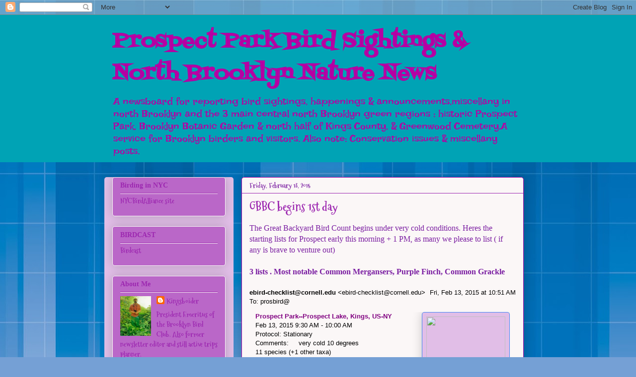

--- FILE ---
content_type: text/html; charset=UTF-8
request_url: https://prospectsightings.blogspot.com/2015/02/gbbc-begins-1st-day.html
body_size: 22105
content:
<!DOCTYPE html>
<html class='v2' dir='ltr' lang='en'>
<head>
<link href='https://www.blogger.com/static/v1/widgets/335934321-css_bundle_v2.css' rel='stylesheet' type='text/css'/>
<meta content='width=1100' name='viewport'/>
<meta content='text/html; charset=UTF-8' http-equiv='Content-Type'/>
<meta content='blogger' name='generator'/>
<link href='https://prospectsightings.blogspot.com/favicon.ico' rel='icon' type='image/x-icon'/>
<link href='http://prospectsightings.blogspot.com/2015/02/gbbc-begins-1st-day.html' rel='canonical'/>
<link rel="alternate" type="application/atom+xml" title="Prospect Park Bird Sightings &amp;                                       North Brooklyn Nature News - Atom" href="https://prospectsightings.blogspot.com/feeds/posts/default" />
<link rel="alternate" type="application/rss+xml" title="Prospect Park Bird Sightings &amp;                                       North Brooklyn Nature News - RSS" href="https://prospectsightings.blogspot.com/feeds/posts/default?alt=rss" />
<link rel="service.post" type="application/atom+xml" title="Prospect Park Bird Sightings &amp;                                       North Brooklyn Nature News - Atom" href="https://www.blogger.com/feeds/5694472042228481374/posts/default" />

<link rel="alternate" type="application/atom+xml" title="Prospect Park Bird Sightings &amp;                                       North Brooklyn Nature News - Atom" href="https://prospectsightings.blogspot.com/feeds/836798442876549888/comments/default" />
<!--Can't find substitution for tag [blog.ieCssRetrofitLinks]-->
<link href='http://www.zoopenguins.org/pen_littleblue.gif' rel='image_src'/>
<meta content='http://prospectsightings.blogspot.com/2015/02/gbbc-begins-1st-day.html' property='og:url'/>
<meta content='GBBC begins  1st day' property='og:title'/>
<meta content='The Great Backyard Bird Count begins under very cold conditions. Heres the starting lists for Prospect early this morning + 1 PM, as many we...' property='og:description'/>
<meta content='https://lh3.googleusercontent.com/blogger_img_proxy/AEn0k_seFT3lNUal4yXq12F0unq28oTZ3XRfVXjv2jYcJ9c28YLmAtxAoYZMAxuZgspsiNWh7wl5T8Yg1GqivV2OQSSVqsSUjPt4VUaj0lKxHl1c3g=w1200-h630-p-k-no-nu' property='og:image'/>
<title>Prospect Park Bird Sightings &amp;                                       North Brooklyn Nature News: GBBC begins  1st day</title>
<style type='text/css'>@font-face{font-family:'Fontdiner Swanky';font-style:normal;font-weight:400;font-display:swap;src:url(//fonts.gstatic.com/s/fontdinerswanky/v24/ijwOs4XgRNsiaI5-hcVb4hQgMvCD0uYVKwOs1to.woff2)format('woff2');unicode-range:U+0000-00FF,U+0131,U+0152-0153,U+02BB-02BC,U+02C6,U+02DA,U+02DC,U+0304,U+0308,U+0329,U+2000-206F,U+20AC,U+2122,U+2191,U+2193,U+2212,U+2215,U+FEFF,U+FFFD;}@font-face{font-family:'Irish Growler';font-style:normal;font-weight:400;font-display:swap;src:url(//fonts.gstatic.com/s/irishgrowler/v25/SlGWmQKBvZISeixvE11T7BEAeDs1ZyHKpWg.woff2)format('woff2');unicode-range:U+0000-00FF,U+0131,U+0152-0153,U+02BB-02BC,U+02C6,U+02DA,U+02DC,U+0304,U+0308,U+0329,U+2000-206F,U+20AC,U+2122,U+2191,U+2193,U+2212,U+2215,U+FEFF,U+FFFD;}@font-face{font-family:'Mountains of Christmas';font-style:normal;font-weight:700;font-display:swap;src:url(//fonts.gstatic.com/s/mountainsofchristmas/v24/3y9z6a4zcCnn5X0FDyrKi2ZRUBIy8uxoUo7eBGqJJPxIO7yLeEE.woff2)format('woff2');unicode-range:U+0000-00FF,U+0131,U+0152-0153,U+02BB-02BC,U+02C6,U+02DA,U+02DC,U+0304,U+0308,U+0329,U+2000-206F,U+20AC,U+2122,U+2191,U+2193,U+2212,U+2215,U+FEFF,U+FFFD;}@font-face{font-family:'Oswald';font-style:normal;font-weight:400;font-display:swap;src:url(//fonts.gstatic.com/s/oswald/v57/TK3_WkUHHAIjg75cFRf3bXL8LICs1_FvsUtiZSSUhiCXABTV.woff2)format('woff2');unicode-range:U+0460-052F,U+1C80-1C8A,U+20B4,U+2DE0-2DFF,U+A640-A69F,U+FE2E-FE2F;}@font-face{font-family:'Oswald';font-style:normal;font-weight:400;font-display:swap;src:url(//fonts.gstatic.com/s/oswald/v57/TK3_WkUHHAIjg75cFRf3bXL8LICs1_FvsUJiZSSUhiCXABTV.woff2)format('woff2');unicode-range:U+0301,U+0400-045F,U+0490-0491,U+04B0-04B1,U+2116;}@font-face{font-family:'Oswald';font-style:normal;font-weight:400;font-display:swap;src:url(//fonts.gstatic.com/s/oswald/v57/TK3_WkUHHAIjg75cFRf3bXL8LICs1_FvsUliZSSUhiCXABTV.woff2)format('woff2');unicode-range:U+0102-0103,U+0110-0111,U+0128-0129,U+0168-0169,U+01A0-01A1,U+01AF-01B0,U+0300-0301,U+0303-0304,U+0308-0309,U+0323,U+0329,U+1EA0-1EF9,U+20AB;}@font-face{font-family:'Oswald';font-style:normal;font-weight:400;font-display:swap;src:url(//fonts.gstatic.com/s/oswald/v57/TK3_WkUHHAIjg75cFRf3bXL8LICs1_FvsUhiZSSUhiCXABTV.woff2)format('woff2');unicode-range:U+0100-02BA,U+02BD-02C5,U+02C7-02CC,U+02CE-02D7,U+02DD-02FF,U+0304,U+0308,U+0329,U+1D00-1DBF,U+1E00-1E9F,U+1EF2-1EFF,U+2020,U+20A0-20AB,U+20AD-20C0,U+2113,U+2C60-2C7F,U+A720-A7FF;}@font-face{font-family:'Oswald';font-style:normal;font-weight:400;font-display:swap;src:url(//fonts.gstatic.com/s/oswald/v57/TK3_WkUHHAIjg75cFRf3bXL8LICs1_FvsUZiZSSUhiCXAA.woff2)format('woff2');unicode-range:U+0000-00FF,U+0131,U+0152-0153,U+02BB-02BC,U+02C6,U+02DA,U+02DC,U+0304,U+0308,U+0329,U+2000-206F,U+20AC,U+2122,U+2191,U+2193,U+2212,U+2215,U+FEFF,U+FFFD;}</style>
<style id='page-skin-1' type='text/css'><!--
/*
-----------------------------------------------
Blogger Template Style
Name:     Awesome Inc.
Designer: Tina Chen
URL:      tinachen.org
----------------------------------------------- */
/* Content
----------------------------------------------- */
body {
font: normal normal 18x Oswald;
color: #7B1FA2;
background: #75a0d5 url(https://themes.googleusercontent.com/image?id=1_bStA4xU4a1ALNAqP7UP814bhfnsUau-0EDCQD7_XIw7aeX8-O9UfdTOTWT0FvRY_k6Q) no-repeat fixed top center /* Credit: Maliketh (http://www.istockphoto.com/portfolio/Maliketh?platform=blogger) */;
}
html body .content-outer {
min-width: 0;
max-width: 100%;
width: 100%;
}
a:link {
text-decoration: none;
color: #c727be;
}
a:visited {
text-decoration: none;
color: #b500a3;
}
a:hover {
text-decoration: underline;
color: #7B1FA2;
}
.body-fauxcolumn-outer .cap-top {
position: absolute;
z-index: 1;
height: 276px;
width: 100%;
background: transparent none repeat-x scroll top left;
_background-image: none;
}
/* Columns
----------------------------------------------- */
.content-inner {
padding: 0;
}
.header-inner .section {
margin: 0 16px;
}
.tabs-inner .section {
margin: 0 16px;
}
.main-inner {
padding-top: 30px;
}
.main-inner .column-center-inner,
.main-inner .column-left-inner,
.main-inner .column-right-inner {
padding: 0 5px;
}
*+html body .main-inner .column-center-inner {
margin-top: -30px;
}
#layout .main-inner .column-center-inner {
margin-top: 0;
}
/* Header
----------------------------------------------- */
.header-outer {
margin: 0 0 0 0;
background: #00a3b5 none repeat scroll 0 0;
}
.Header h1 {
font: normal bold 42px Fontdiner Swanky;
color: #b500a3;
text-shadow: 0 0 -1px #000000;
}
.Header h1 a {
color: #b500a3;
}
.Header .description {
font: normal normal 20px Irish Growler;
color: #b500a3;
}
.header-inner .Header .titlewrapper,
.header-inner .Header .descriptionwrapper {
padding-left: 0;
padding-right: 0;
margin-bottom: 0;
}
.header-inner .Header .titlewrapper {
padding-top: 22px;
}
/* Tabs
----------------------------------------------- */
.tabs-outer {
overflow: hidden;
position: relative;
background: #4285F4 url(//www.blogblog.com/1kt/awesomeinc/tabs_gradient_light.png) repeat scroll 0 0;
}
#layout .tabs-outer {
overflow: visible;
}
.tabs-cap-top, .tabs-cap-bottom {
position: absolute;
width: 100%;
border-top: 1px solid #fbf7f7;
}
.tabs-cap-bottom {
bottom: 0;
}
.tabs-inner .widget li a {
display: inline-block;
margin: 0;
padding: .6em 1.5em;
font: normal normal 30px 'Times New Roman', Times, FreeSerif, serif;
color: #9C27B0;
border-top: 1px solid #fbf7f7;
border-bottom: 1px solid #fbf7f7;
border-left: 1px solid #fbf7f7;
height: 16px;
line-height: 16px;
}
.tabs-inner .widget li:last-child a {
border-right: 1px solid #fbf7f7;
}
.tabs-inner .widget li.selected a, .tabs-inner .widget li a:hover {
background: #7B1FA2 url(//www.blogblog.com/1kt/awesomeinc/tabs_gradient_light.png) repeat-x scroll 0 -100px;
color: #7B1FA2;
}
/* Headings
----------------------------------------------- */
h2 {
font: normal bold 14px 'Times New Roman', Times, FreeSerif, serif;
color: #9C27B0;
}
/* Widgets
----------------------------------------------- */
.main-inner .section {
margin: 0 27px;
padding: 0;
}
.main-inner .column-left-outer,
.main-inner .column-right-outer {
margin-top: 0;
}
#layout .main-inner .column-left-outer,
#layout .main-inner .column-right-outer {
margin-top: 0;
}
.main-inner .column-left-inner,
.main-inner .column-right-inner {
background: #E1BEE7 none repeat 0 0;
-moz-box-shadow: 0 0 0 rgba(0, 0, 0, .2);
-webkit-box-shadow: 0 0 0 rgba(0, 0, 0, .2);
-goog-ms-box-shadow: 0 0 0 rgba(0, 0, 0, .2);
box-shadow: 0 0 0 rgba(0, 0, 0, .2);
-moz-border-radius: 5px;
-webkit-border-radius: 5px;
-goog-ms-border-radius: 5px;
border-radius: 5px;
}
#layout .main-inner .column-left-inner,
#layout .main-inner .column-right-inner {
margin-top: 0;
}
.sidebar .widget {
font: normal bold 14px Mountains of Christmas;
color: #9C27B0;
}
.sidebar .widget a:link {
color: #9C27B0;
}
.sidebar .widget a:visited {
color: #b500a3;
}
.sidebar .widget a:hover {
color: #BA67C8;
}
.sidebar .widget h2 {
text-shadow: 0 0 -1px #000000;
}
.main-inner .widget {
background-color: #BA67C8;
border: 1px solid #fbf7f7;
padding: 0 15px 15px;
margin: 20px -16px;
-moz-box-shadow: 0 0 20px rgba(0, 0, 0, .2);
-webkit-box-shadow: 0 0 20px rgba(0, 0, 0, .2);
-goog-ms-box-shadow: 0 0 20px rgba(0, 0, 0, .2);
box-shadow: 0 0 20px rgba(0, 0, 0, .2);
-moz-border-radius: 5px;
-webkit-border-radius: 5px;
-goog-ms-border-radius: 5px;
border-radius: 5px;
}
.main-inner .widget h2 {
margin: 0 -0;
padding: .6em 0 .5em;
border-bottom: 1px solid #9C27B0;
}
.footer-inner .widget h2 {
padding: 0 0 .4em;
border-bottom: 1px solid #9C27B0;
}
.main-inner .widget h2 + div, .footer-inner .widget h2 + div {
border-top: 1px solid #fbf7f7;
padding-top: 8px;
}
.main-inner .widget .widget-content {
margin: 0 -0;
padding: 7px 0 0;
}
.main-inner .widget ul, .main-inner .widget #ArchiveList ul.flat {
margin: -8px -15px 0;
padding: 0;
list-style: none;
}
.main-inner .widget #ArchiveList {
margin: -8px 0 0;
}
.main-inner .widget ul li, .main-inner .widget #ArchiveList ul.flat li {
padding: .5em 15px;
text-indent: 0;
color: #7B1FA2;
border-top: 0 solid #fbf7f7;
border-bottom: 1px solid #9C27B0;
}
.main-inner .widget #ArchiveList ul li {
padding-top: .25em;
padding-bottom: .25em;
}
.main-inner .widget ul li:first-child, .main-inner .widget #ArchiveList ul.flat li:first-child {
border-top: none;
}
.main-inner .widget ul li:last-child, .main-inner .widget #ArchiveList ul.flat li:last-child {
border-bottom: none;
}
.post-body {
position: relative;
}
.main-inner .widget .post-body ul {
padding: 0 2.5em;
margin: .5em 0;
list-style: disc;
}
.main-inner .widget .post-body ul li {
padding: 0.25em 0;
margin-bottom: .25em;
color: #7B1FA2;
border: none;
}
.footer-inner .widget ul {
padding: 0;
list-style: none;
}
.widget .zippy {
color: #7B1FA2;
}
/* Posts
----------------------------------------------- */
body .main-inner .Blog {
padding: 0;
margin-bottom: 1em;
background-color: transparent;
border: none;
-moz-box-shadow: 0 0 0 rgba(0, 0, 0, 0);
-webkit-box-shadow: 0 0 0 rgba(0, 0, 0, 0);
-goog-ms-box-shadow: 0 0 0 rgba(0, 0, 0, 0);
box-shadow: 0 0 0 rgba(0, 0, 0, 0);
}
.main-inner .section:last-child .Blog:last-child {
padding: 0;
margin-bottom: 1em;
}
.main-inner .widget h2.date-header {
margin: 0 -15px 1px;
padding: 0 0 0 0;
font: normal bold 13px Mountains of Christmas;
color: #7B1FA2;
background: transparent none no-repeat scroll top left;
border-top: 0 solid #fbf7f7;
border-bottom: 1px solid #9C27B0;
-moz-border-radius-topleft: 0;
-moz-border-radius-topright: 0;
-webkit-border-top-left-radius: 0;
-webkit-border-top-right-radius: 0;
border-top-left-radius: 0;
border-top-right-radius: 0;
position: static;
bottom: 100%;
right: 15px;
text-shadow: 0 0 -1px #000000;
}
.main-inner .widget h2.date-header span {
font: normal bold 13px Mountains of Christmas;
display: block;
padding: .5em 15px;
border-left: 0 solid #fbf7f7;
border-right: 0 solid #fbf7f7;
}
.date-outer {
position: relative;
margin: 30px 0 20px;
padding: 0 15px;
background-color: #fbf7f7;
border: 1px solid #b500a3;
-moz-box-shadow: 0 0 20px rgba(0, 0, 0, .2);
-webkit-box-shadow: 0 0 20px rgba(0, 0, 0, .2);
-goog-ms-box-shadow: 0 0 20px rgba(0, 0, 0, .2);
box-shadow: 0 0 20px rgba(0, 0, 0, .2);
-moz-border-radius: 5px;
-webkit-border-radius: 5px;
-goog-ms-border-radius: 5px;
border-radius: 5px;
}
.date-outer:first-child {
margin-top: 0;
}
.date-outer:last-child {
margin-bottom: 20px;
-moz-border-radius-bottomleft: 5px;
-moz-border-radius-bottomright: 5px;
-webkit-border-bottom-left-radius: 5px;
-webkit-border-bottom-right-radius: 5px;
-goog-ms-border-bottom-left-radius: 5px;
-goog-ms-border-bottom-right-radius: 5px;
border-bottom-left-radius: 5px;
border-bottom-right-radius: 5px;
}
.date-posts {
margin: 0 -0;
padding: 0 0;
clear: both;
}
.post-outer, .inline-ad {
border-top: 1px solid #7B1FA2;
margin: 0 -0;
padding: 15px 0;
}
.post-outer {
padding-bottom: 10px;
}
.post-outer:first-child {
padding-top: 0;
border-top: none;
}
.post-outer:last-child, .inline-ad:last-child {
border-bottom: none;
}
.post-body {
position: relative;
}
.post-body img {
padding: 8px;
background: #E1BEE7;
border: 1px solid #4285F4;
-moz-box-shadow: 0 0 20px rgba(0, 0, 0, .2);
-webkit-box-shadow: 0 0 20px rgba(0, 0, 0, .2);
box-shadow: 0 0 20px rgba(0, 0, 0, .2);
-moz-border-radius: 5px;
-webkit-border-radius: 5px;
border-radius: 5px;
}
h3.post-title, h4 {
font: normal bold 24px Mountains of Christmas;
color: #9C27B0;
}
h3.post-title a {
font: normal bold 24px Mountains of Christmas;
color: #9C27B0;
}
h3.post-title a:hover {
color: #7B1FA2;
text-decoration: underline;
}
.post-header {
margin: 0 0 1em;
}
.post-body {
line-height: 1.4;
}
.post-outer h2 {
color: #7B1FA2;
}
.post-footer {
margin: 1.5em 0 0;
}
#blog-pager {
padding: 15px;
font-size: 120%;
background-color: #7B1FA2;
border: 1px solid #fbf7f7;
-moz-box-shadow: 0 0 20px rgba(0, 0, 0, .2);
-webkit-box-shadow: 0 0 20px rgba(0, 0, 0, .2);
-goog-ms-box-shadow: 0 0 20px rgba(0, 0, 0, .2);
box-shadow: 0 0 20px rgba(0, 0, 0, .2);
-moz-border-radius: 5px;
-webkit-border-radius: 5px;
-goog-ms-border-radius: 5px;
border-radius: 5px;
-moz-border-radius-topleft: 5px;
-moz-border-radius-topright: 5px;
-webkit-border-top-left-radius: 5px;
-webkit-border-top-right-radius: 5px;
-goog-ms-border-top-left-radius: 5px;
-goog-ms-border-top-right-radius: 5px;
border-top-left-radius: 5px;
border-top-right-radius-topright: 5px;
margin-top: 1em;
}
.blog-feeds, .post-feeds {
margin: 1em 0;
text-align: center;
color: #3367D6;
}
.blog-feeds a, .post-feeds a {
color: #3367D6;
}
.blog-feeds a:visited, .post-feeds a:visited {
color: #7B1FA2;
}
.blog-feeds a:hover, .post-feeds a:hover {
color: #B51200;
}
.post-outer .comments {
margin-top: 2em;
}
/* Comments
----------------------------------------------- */
.comments .comments-content .icon.blog-author {
background-repeat: no-repeat;
background-image: url([data-uri]);
}
.comments .comments-content .loadmore a {
border-top: 1px solid #fbf7f7;
border-bottom: 1px solid #fbf7f7;
}
.comments .continue {
border-top: 2px solid #fbf7f7;
}
/* Footer
----------------------------------------------- */
.footer-outer {
margin: -20px 0 -1px;
padding: 20px 0 0;
color: #7B1FA2;
overflow: hidden;
}
.footer-fauxborder-left {
border-top: 1px solid #fbf7f7;
background: #BA67C8 none repeat scroll 0 0;
-moz-box-shadow: 0 0 20px rgba(0, 0, 0, .2);
-webkit-box-shadow: 0 0 20px rgba(0, 0, 0, .2);
-goog-ms-box-shadow: 0 0 20px rgba(0, 0, 0, .2);
box-shadow: 0 0 20px rgba(0, 0, 0, .2);
margin: 0 -20px;
}
/* Mobile
----------------------------------------------- */
body.mobile {
background-size: auto;
}
.mobile .body-fauxcolumn-outer {
background: transparent none repeat scroll top left;
}
*+html body.mobile .main-inner .column-center-inner {
margin-top: 0;
}
.mobile .main-inner .widget {
padding: 0 0 15px;
}
.mobile .main-inner .widget h2 + div,
.mobile .footer-inner .widget h2 + div {
border-top: none;
padding-top: 0;
}
.mobile .footer-inner .widget h2 {
padding: 0.5em 0;
border-bottom: none;
}
.mobile .main-inner .widget .widget-content {
margin: 0;
padding: 7px 0 0;
}
.mobile .main-inner .widget ul,
.mobile .main-inner .widget #ArchiveList ul.flat {
margin: 0 -15px 0;
}
.mobile .main-inner .widget h2.date-header {
right: 0;
}
.mobile .date-header span {
padding: 0.4em 0;
}
.mobile .date-outer:first-child {
margin-bottom: 0;
border: 1px solid #b500a3;
-moz-border-radius-topleft: 5px;
-moz-border-radius-topright: 5px;
-webkit-border-top-left-radius: 5px;
-webkit-border-top-right-radius: 5px;
-goog-ms-border-top-left-radius: 5px;
-goog-ms-border-top-right-radius: 5px;
border-top-left-radius: 5px;
border-top-right-radius: 5px;
}
.mobile .date-outer {
border-color: #b500a3;
border-width: 0 1px 1px;
}
.mobile .date-outer:last-child {
margin-bottom: 0;
}
.mobile .main-inner {
padding: 0;
}
.mobile .header-inner .section {
margin: 0;
}
.mobile .post-outer, .mobile .inline-ad {
padding: 5px 0;
}
.mobile .tabs-inner .section {
margin: 0 10px;
}
.mobile .main-inner .widget h2 {
margin: 0;
padding: 0;
}
.mobile .main-inner .widget h2.date-header span {
padding: 0;
}
.mobile .main-inner .widget .widget-content {
margin: 0;
padding: 7px 0 0;
}
.mobile #blog-pager {
border: 1px solid transparent;
background: #BA67C8 none repeat scroll 0 0;
}
.mobile .main-inner .column-left-inner,
.mobile .main-inner .column-right-inner {
background: #E1BEE7 none repeat 0 0;
-moz-box-shadow: none;
-webkit-box-shadow: none;
-goog-ms-box-shadow: none;
box-shadow: none;
}
.mobile .date-posts {
margin: 0;
padding: 0;
}
.mobile .footer-fauxborder-left {
margin: 0;
border-top: inherit;
}
.mobile .main-inner .section:last-child .Blog:last-child {
margin-bottom: 0;
}
.mobile-index-contents {
color: #7B1FA2;
}
.mobile .mobile-link-button {
background: #c727be url(//www.blogblog.com/1kt/awesomeinc/tabs_gradient_light.png) repeat scroll 0 0;
}
.mobile-link-button a:link, .mobile-link-button a:visited {
color: #9C27B0;
}
.mobile .tabs-inner .PageList .widget-content {
background: transparent;
border-top: 1px solid;
border-color: #fbf7f7;
color: #9C27B0;
}
.mobile .tabs-inner .PageList .widget-content .pagelist-arrow {
border-left: 1px solid #fbf7f7;
}

--></style>
<style id='template-skin-1' type='text/css'><!--
body {
min-width: 860px;
}
.content-outer, .content-fauxcolumn-outer, .region-inner {
min-width: 860px;
max-width: 860px;
_width: 860px;
}
.main-inner .columns {
padding-left: 260px;
padding-right: 0px;
}
.main-inner .fauxcolumn-center-outer {
left: 260px;
right: 0px;
/* IE6 does not respect left and right together */
_width: expression(this.parentNode.offsetWidth -
parseInt("260px") -
parseInt("0px") + 'px');
}
.main-inner .fauxcolumn-left-outer {
width: 260px;
}
.main-inner .fauxcolumn-right-outer {
width: 0px;
}
.main-inner .column-left-outer {
width: 260px;
right: 100%;
margin-left: -260px;
}
.main-inner .column-right-outer {
width: 0px;
margin-right: -0px;
}
#layout {
min-width: 0;
}
#layout .content-outer {
min-width: 0;
width: 800px;
}
#layout .region-inner {
min-width: 0;
width: auto;
}
body#layout div.add_widget {
padding: 8px;
}
body#layout div.add_widget a {
margin-left: 32px;
}
--></style>
<style>
    body {background-image:url(https\:\/\/themes.googleusercontent.com\/image?id=1_bStA4xU4a1ALNAqP7UP814bhfnsUau-0EDCQD7_XIw7aeX8-O9UfdTOTWT0FvRY_k6Q);}
    
@media (max-width: 200px) { body {background-image:url(https\:\/\/themes.googleusercontent.com\/image?id=1_bStA4xU4a1ALNAqP7UP814bhfnsUau-0EDCQD7_XIw7aeX8-O9UfdTOTWT0FvRY_k6Q&options=w200);}}
@media (max-width: 400px) and (min-width: 201px) { body {background-image:url(https\:\/\/themes.googleusercontent.com\/image?id=1_bStA4xU4a1ALNAqP7UP814bhfnsUau-0EDCQD7_XIw7aeX8-O9UfdTOTWT0FvRY_k6Q&options=w400);}}
@media (max-width: 800px) and (min-width: 401px) { body {background-image:url(https\:\/\/themes.googleusercontent.com\/image?id=1_bStA4xU4a1ALNAqP7UP814bhfnsUau-0EDCQD7_XIw7aeX8-O9UfdTOTWT0FvRY_k6Q&options=w800);}}
@media (max-width: 1200px) and (min-width: 801px) { body {background-image:url(https\:\/\/themes.googleusercontent.com\/image?id=1_bStA4xU4a1ALNAqP7UP814bhfnsUau-0EDCQD7_XIw7aeX8-O9UfdTOTWT0FvRY_k6Q&options=w1200);}}
/* Last tag covers anything over one higher than the previous max-size cap. */
@media (min-width: 1201px) { body {background-image:url(https\:\/\/themes.googleusercontent.com\/image?id=1_bStA4xU4a1ALNAqP7UP814bhfnsUau-0EDCQD7_XIw7aeX8-O9UfdTOTWT0FvRY_k6Q&options=w1600);}}
  </style>
<link href='https://www.blogger.com/dyn-css/authorization.css?targetBlogID=5694472042228481374&amp;zx=3c6b7a2b-10b4-47e3-a1b3-e448b937a635' media='none' onload='if(media!=&#39;all&#39;)media=&#39;all&#39;' rel='stylesheet'/><noscript><link href='https://www.blogger.com/dyn-css/authorization.css?targetBlogID=5694472042228481374&amp;zx=3c6b7a2b-10b4-47e3-a1b3-e448b937a635' rel='stylesheet'/></noscript>
<meta name='google-adsense-platform-account' content='ca-host-pub-1556223355139109'/>
<meta name='google-adsense-platform-domain' content='blogspot.com'/>

</head>
<body class='loading variant-renewable'>
<div class='navbar section' id='navbar' name='Navbar'><div class='widget Navbar' data-version='1' id='Navbar1'><script type="text/javascript">
    function setAttributeOnload(object, attribute, val) {
      if(window.addEventListener) {
        window.addEventListener('load',
          function(){ object[attribute] = val; }, false);
      } else {
        window.attachEvent('onload', function(){ object[attribute] = val; });
      }
    }
  </script>
<div id="navbar-iframe-container"></div>
<script type="text/javascript" src="https://apis.google.com/js/platform.js"></script>
<script type="text/javascript">
      gapi.load("gapi.iframes:gapi.iframes.style.bubble", function() {
        if (gapi.iframes && gapi.iframes.getContext) {
          gapi.iframes.getContext().openChild({
              url: 'https://www.blogger.com/navbar/5694472042228481374?po\x3d836798442876549888\x26origin\x3dhttps://prospectsightings.blogspot.com',
              where: document.getElementById("navbar-iframe-container"),
              id: "navbar-iframe"
          });
        }
      });
    </script><script type="text/javascript">
(function() {
var script = document.createElement('script');
script.type = 'text/javascript';
script.src = '//pagead2.googlesyndication.com/pagead/js/google_top_exp.js';
var head = document.getElementsByTagName('head')[0];
if (head) {
head.appendChild(script);
}})();
</script>
</div></div>
<div class='body-fauxcolumns'>
<div class='fauxcolumn-outer body-fauxcolumn-outer'>
<div class='cap-top'>
<div class='cap-left'></div>
<div class='cap-right'></div>
</div>
<div class='fauxborder-left'>
<div class='fauxborder-right'></div>
<div class='fauxcolumn-inner'>
</div>
</div>
<div class='cap-bottom'>
<div class='cap-left'></div>
<div class='cap-right'></div>
</div>
</div>
</div>
<div class='content'>
<div class='content-fauxcolumns'>
<div class='fauxcolumn-outer content-fauxcolumn-outer'>
<div class='cap-top'>
<div class='cap-left'></div>
<div class='cap-right'></div>
</div>
<div class='fauxborder-left'>
<div class='fauxborder-right'></div>
<div class='fauxcolumn-inner'>
</div>
</div>
<div class='cap-bottom'>
<div class='cap-left'></div>
<div class='cap-right'></div>
</div>
</div>
</div>
<div class='content-outer'>
<div class='content-cap-top cap-top'>
<div class='cap-left'></div>
<div class='cap-right'></div>
</div>
<div class='fauxborder-left content-fauxborder-left'>
<div class='fauxborder-right content-fauxborder-right'></div>
<div class='content-inner'>
<header>
<div class='header-outer'>
<div class='header-cap-top cap-top'>
<div class='cap-left'></div>
<div class='cap-right'></div>
</div>
<div class='fauxborder-left header-fauxborder-left'>
<div class='fauxborder-right header-fauxborder-right'></div>
<div class='region-inner header-inner'>
<div class='header section' id='header' name='Header'><div class='widget Header' data-version='1' id='Header1'>
<div id='header-inner'>
<div class='titlewrapper'>
<h1 class='title'>
<a href='https://prospectsightings.blogspot.com/'>
Prospect Park Bird Sightings &amp;                                       North Brooklyn Nature News
</a>
</h1>
</div>
<div class='descriptionwrapper'>
<p class='description'><span>A newsboard for reporting bird sightings, happenings &amp; announcements,miscellany in north Brooklyn and the 3 main central north Brooklyn green regions : historic Prospect Park, Brooklyn Botanic Garden &amp; north half of Kings County, &amp; Greenwood Cemetery.A service for Brooklyn birders and visitors. Also note: Conservation issues &amp; miscellany posts.

</span></p>
</div>
</div>
</div></div>
</div>
</div>
<div class='header-cap-bottom cap-bottom'>
<div class='cap-left'></div>
<div class='cap-right'></div>
</div>
</div>
</header>
<div class='tabs-outer'>
<div class='tabs-cap-top cap-top'>
<div class='cap-left'></div>
<div class='cap-right'></div>
</div>
<div class='fauxborder-left tabs-fauxborder-left'>
<div class='fauxborder-right tabs-fauxborder-right'></div>
<div class='region-inner tabs-inner'>
<div class='tabs no-items section' id='crosscol' name='Cross-Column'></div>
<div class='tabs no-items section' id='crosscol-overflow' name='Cross-Column 2'></div>
</div>
</div>
<div class='tabs-cap-bottom cap-bottom'>
<div class='cap-left'></div>
<div class='cap-right'></div>
</div>
</div>
<div class='main-outer'>
<div class='main-cap-top cap-top'>
<div class='cap-left'></div>
<div class='cap-right'></div>
</div>
<div class='fauxborder-left main-fauxborder-left'>
<div class='fauxborder-right main-fauxborder-right'></div>
<div class='region-inner main-inner'>
<div class='columns fauxcolumns'>
<div class='fauxcolumn-outer fauxcolumn-center-outer'>
<div class='cap-top'>
<div class='cap-left'></div>
<div class='cap-right'></div>
</div>
<div class='fauxborder-left'>
<div class='fauxborder-right'></div>
<div class='fauxcolumn-inner'>
</div>
</div>
<div class='cap-bottom'>
<div class='cap-left'></div>
<div class='cap-right'></div>
</div>
</div>
<div class='fauxcolumn-outer fauxcolumn-left-outer'>
<div class='cap-top'>
<div class='cap-left'></div>
<div class='cap-right'></div>
</div>
<div class='fauxborder-left'>
<div class='fauxborder-right'></div>
<div class='fauxcolumn-inner'>
</div>
</div>
<div class='cap-bottom'>
<div class='cap-left'></div>
<div class='cap-right'></div>
</div>
</div>
<div class='fauxcolumn-outer fauxcolumn-right-outer'>
<div class='cap-top'>
<div class='cap-left'></div>
<div class='cap-right'></div>
</div>
<div class='fauxborder-left'>
<div class='fauxborder-right'></div>
<div class='fauxcolumn-inner'>
</div>
</div>
<div class='cap-bottom'>
<div class='cap-left'></div>
<div class='cap-right'></div>
</div>
</div>
<!-- corrects IE6 width calculation -->
<div class='columns-inner'>
<div class='column-center-outer'>
<div class='column-center-inner'>
<div class='main section' id='main' name='Main'><div class='widget Blog' data-version='1' id='Blog1'>
<div class='blog-posts hfeed'>

          <div class="date-outer">
        
<h2 class='date-header'><span>Friday, February 13, 2015</span></h2>

          <div class="date-posts">
        
<div class='post-outer'>
<div class='post hentry uncustomized-post-template' itemprop='blogPost' itemscope='itemscope' itemtype='http://schema.org/BlogPosting'>
<meta content='http://www.zoopenguins.org/pen_littleblue.gif' itemprop='image_url'/>
<meta content='5694472042228481374' itemprop='blogId'/>
<meta content='836798442876549888' itemprop='postId'/>
<a name='836798442876549888'></a>
<h3 class='post-title entry-title' itemprop='name'>
GBBC begins  1st day
</h3>
<div class='post-header'>
<div class='post-header-line-1'></div>
</div>
<div class='post-body entry-content' id='post-body-836798442876549888' itemprop='description articleBody'>
The Great Backyard Bird Count begins under very cold conditions. Heres the starting lists for Prospect early this morning + 1 PM, as many we please to list ( if any is brave to venture out)<br />
<br />
<b>3 lists . Most notable Common Mergansers, Purple Finch, Common Grackle</b><br />
<br />
<table border="0" cellpadding="0" cellspacing="0" class="message" style="color: black; font-family: arial, sans-serif; font-size: 13px; width: 100%px;"><tbody>
<tr><td><b>ebird-checklist@cornell.edu&nbsp;</b>&lt;ebird-checklist@cornell.edu&gt;</td><td align="right">Fri, Feb 13, 2015 at 10:51 AM</td></tr>
<tr><td colspan="2"><span class="recipient">To: prosbird@</span></td></tr>
<tr><td colspan="2"><table border="0" cellpadding="12" cellspacing="0" style="width: 100%px;"><tbody>
<tr><td style="font-size: 13px;"><div style="overflow: hidden;">
<a href="http://www.zoopenguins.org/pen_littleblue.gif" imageanchor="1" style="clear: right; float: right; margin-bottom: 1em; margin-left: 1em;"><span style="font-size: small;"><img border="0" height="200" src="https://lh3.googleusercontent.com/blogger_img_proxy/AEn0k_seFT3lNUal4yXq12F0unq28oTZ3XRfVXjv2jYcJ9c28YLmAtxAoYZMAxuZgspsiNWh7wl5T8Yg1GqivV2OQSSVqsSUjPt4VUaj0lKxHl1c3g=s0-d" width="159"></span></a><b><span style="color: purple; font-size: small;">Prospect Park--Prospect Lake, Kings, US-NY</span></b><br />
<span style="font-size: small;">Feb 13, 2015 9:30 AM - 10:00 AM</span><br />
<span style="font-size: small;">Protocol: Stationary</span><br />
<span style="font-size: small;">Comments:&nbsp; &nbsp; &nbsp;very cold 10 degrees</span><br />
<span style="font-size: small;">11 species (+1 other taxa)</span><br />
<span style="font-size: small;"><br /></span>
<span style="font-size: small;">Canada Goose&nbsp; 217</span><br />
<span style="font-size: small;">Mute Swan&nbsp; 11</span><br />
<span style="font-size: small;">American Black Duck&nbsp; 3</span><br />
<span style="font-size: small;">Mallard&nbsp; 167</span><br />
<span style="font-size: small;">American Black Duck x Mallard (hybrid)&nbsp; 2</span><br />
<span style="font-size: small;">Northern Shoveler&nbsp; 58</span><br />
<span style="color: purple; font-size: small;"><b>Common Merganser&nbsp; 3 (rare)</b></span><br />
<span style="font-size: small;">Ruddy Duck&nbsp; 5</span><br />
<span style="font-size: small;">American Coot&nbsp; 38</span><br />
<span style="font-size: small;">Ring-billed Gull&nbsp; 250</span><br />
<span style="font-size: small;">Herring Gull&nbsp; 1</span><br />
<span style="font-size: small;">American Robin&nbsp; 13</span><br />
<span style="font-size: small;"><br /></span>
<span style="font-size: small;">View this checklist online at&nbsp;<a href="http://ebird.org/ebird/view/checklist?subID=S21795671" style="color: #1155cc; text-decoration: none;" target="_blank">http://ebird.org/ebird/view/<wbr></wbr>checklist?subID=S21795671</a></span><br />
<span style="font-size: small;"><br /></span>
<span style="font-size: small;">This report was generated automatically by the Great Backyard Bird Count (<a href="http://gbbc.birdcount.org/" style="color: #1155cc; text-decoration: none;" target="_blank">http://gbbc.birdcount.org</a>) &nbsp;</span></div>
<div style="overflow: hidden;">
<span style="font-size: small;"><br /></span></div>
<div style="overflow: hidden;">
<span style="background-color: white; color: purple; font-size: small;"><b>Prospect Park--Feeders, Kings, US-NY</b></span><br />
<span style="font-size: small;"><span style="background-color: white;"><span style="color: #222222;">Feb 13, 2015 </span><b><span style="color: blue;">9:00 AM -&nbsp;</span></b></span><span class="aBn" data-term="goog_2061585867" style="background-color: white; border-bottom-color: rgb(204, 204, 204); border-bottom-style: dashed; border-bottom-width: 1px; color: #222222; font-size: 12.8000001907349px; position: relative; top: -2px; z-index: 0;" tabindex="0"><span class="aQJ" style="color: blue; position: relative; top: 2px; z-index: -1;"><b>9:10 AM</b></span></span></span><br />
<span style="background-color: white; color: #222222; font-size: small;">Protocol: Stationary</span><br />
<span style="background-color: white; color: #222222; font-size: small;">Comments:&nbsp; &nbsp; &nbsp;very cold 9 degrees</span><br />
<span style="background-color: white; color: #222222; font-size: small;">15 species</span><br />
<span style="font-size: small;"><br style="background-color: white; color: #222222;" /></span>
<span style="background-color: white; color: #222222; font-size: small;">Mourning Dove&nbsp; 1</span><br />
<span style="background-color: white; color: #222222; font-size: small;">Blue Jay&nbsp; 1</span><br />
<span style="background-color: white; color: #222222; font-size: small;">Black-capped Chickadee&nbsp; 2</span><br />
<span style="background-color: white; color: #222222; font-size: small;">Tufted Titmouse&nbsp; 2</span><br />
<span style="background-color: white; color: #222222; font-size: small;">Fox Sparrow (Red)&nbsp; 1</span><br />
<span style="background-color: white; color: #222222; font-size: small;">Song Sparrow&nbsp; 2</span><br />
<span style="background-color: white; color: #222222; font-size: small;">White-throated Sparrow&nbsp; 13</span><br />
<span style="background-color: white; color: #222222; font-size: small;">Dark-eyed Junco&nbsp; 2</span><br />
<span style="background-color: white; color: #222222; font-size: small;">Northern Cardinal&nbsp; 1</span><br />
<span style="background-color: white; color: #222222; font-size: small;">Red-winged Blackbird&nbsp; 17</span><br />
<span style="background-color: white; color: #222222; font-size: small;">Brown-headed Cowbird&nbsp; 1</span><br />
<span style="background-color: white; color: #222222; font-size: small;">House Finch&nbsp; 2</span><br />
<span style="background-color: white; color: purple; font-size: small;"><b>Purple Finch&nbsp; 2 &nbsp; females (rare for date)</b></span><br />
<span style="background-color: white; color: #222222; font-size: small;">American Goldfinch&nbsp; 8</span><br />
<span style="background-color: white; color: #222222; font-size: small;">House Sparrow&nbsp; 24</span><br />
<span style="font-size: small;"><br style="background-color: white; color: #222222;" /></span>
<span style="font-size: small;"><span style="background-color: white; color: #222222;">View this checklist online at&nbsp;</span><a href="http://ebird.org/ebird/view/checklist?subID=S21795540" style="background-color: white; color: #1155cc;" target="_blank">http://ebird.org/ebird/view/<wbr></wbr>checklist?subID=S21795540</a></span><br />
<span style="font-size: small;"><br style="background-color: white; color: #222222;" /></span>
<span style="font-size: small;"><span style="background-color: white; color: #222222;">This report was generated automatically by the Great Backyard Bird Count (</span><a href="http://gbbc.birdcount.org/" style="background-color: white; color: #1155cc;" target="_blank">http://gbbc.birdcount.org</a><span style="background-color: white; color: #222222;">)</span></span><br />
<span style="font-size: small;"><span style="background-color: white; color: #222222;"><br /></span></span>
<span style="font-size: small;"><span style="background-color: white; color: #222222;">**********************</span></span><br />
<span style="font-size: small;"><span style="background-color: white; color: #222222;"><br /></span></span>
<br />
<div class="gE iv gt" style="background-color: white; color: #222222; cursor: auto; font-family: arial, sans-serif; font-size: 12.8000001907349px; padding: 10px 0px 3px;">
<table cellpadding="0" class="cf gJ" style="border-collapse: collapse; margin-top: 0px; width: auto;"><tbody>
<tr class="acZ" style="height: 16px;"><td class="gF gK" style="margin: 0px; padding-right: 8px; padding-top: 0px; vertical-align: top; white-space: nowrap; width: 238px;"><table cellpadding="0" class="cf ix" style="border-collapse: collapse; table-layout: fixed; width: 238px;"><tbody>
<tr><td style="margin: 0px;"><h3 class="iw" style="display: inline-block; font-size: inherit; font-weight: inherit; margin: inherit; max-width: 92%; overflow: hidden; white-space: nowrap;">
<span class="gD" email="ebird-checklist@cornell.edu" name="ebird-checklist@cornell.edu" style="color: #222222; display: inline; font-size: 12.8000001907349px; font-weight: bold; vertical-align: top;">ebird-checklist@cornell.edu</span></h3>
</td></tr>
</tbody></table>
</td><td class="gH" style="color: #222222; margin: 0px; text-align: right; vertical-align: top; white-space: nowrap;"><div class="gK" style="padding-right: 2px; padding-top: 0px;">
<span alt="Fri, Feb 13, 2015 at 3:06 PM" class="g3" id=":9w" style="margin-right: 3px; vertical-align: top;" title="Fri, Feb 13, 2015 at 3:06 PM">3:06 PM (1 minute ago)</span><br />
<div aria-checked="false" aria-label="Starred" class="zd" role="checkbox" style="cursor: pointer; display: inline-block; height: 20px; outline: 0px;" tabindex="0">
<span class="T-KT" style="display: inline-block; height: 19px; margin: -4px 0px; padding: 2px; text-align: center; width: 19px;"><img alt="" class="f T-KT-JX" src="https://mail.google.com/mail/u/0/images/cleardot.gif" style="margin-top: 0px; vertical-align: top;" /></span></div>
</div>
</td><td class="gH" style="color: #222222; margin: 0px; text-align: right; vertical-align: top; white-space: nowrap;"></td><td class="gH acX" rowspan="2" style="color: #222222; margin: 0px; text-align: right; vertical-align: top; white-space: nowrap;"><div aria-label="Reply" class="T-I J-J5-Ji T-I-Js-IF aaq T-I-ax7 L3" data-tooltip="Reply" role="button" style="-webkit-box-shadow: none; -webkit-user-select: none; background-color: whitesmoke; background-image: -webkit-linear-gradient(top, rgb(245, 245, 245), rgb(241, 241, 241)); border-radius: 2px 0px 0px 2px; border: 1px solid rgba(0, 0, 0, 0.0980392); box-shadow: none; color: #444444; cursor: default; display: inline-block; font-size: 11px; font-weight: bold; height: 27px; line-height: 27px; margin-right: 0px; margin-top: -8px; min-width: 32px; outline: 0px; padding: 0px 8px; position: relative; text-align: center; z-index: 1;" tabindex="0">
<img alt="" class="hB T-I-J3" role="button" src="https://mail.google.com/mail/u/0/images/cleardot.gif" style="background: url(https://ssl.gstatic.com/mail/sprites/general-51d583f1fd064eadd1975a8bdef3ef93.png) 0px -711px no-repeat; height: 21px; margin-top: -3px; opacity: 0.55; vertical-align: middle; width: 21px;" /></div>
<div aria-expanded="false" aria-haspopup="true" aria-label="More" class="T-I J-J5-Ji T-I-Js-Gs aap T-I-awG T-I-ax7 L3" data-tooltip="More" id=":a8" role="button" style="-webkit-box-shadow: none; -webkit-user-select: none; background-color: whitesmoke; background-image: -webkit-linear-gradient(top, rgb(245, 245, 245), rgb(241, 241, 241)); border-radius: 0px 2px 2px 0px; border: 1px solid rgba(0, 0, 0, 0.0980392); box-shadow: none; color: #444444; cursor: default; display: inline-block; font-size: 11px; font-weight: bold; height: 27px; line-height: 27px; margin-left: -1px; margin-right: 0px; margin-top: -8px; min-width: 21px; outline: 0px; padding: 0px; position: relative; text-align: center; z-index: 1;" tabindex="0">
<img alt="" class="hA T-I-J3" role="menu" src="https://mail.google.com/mail/u/0/images/cleardot.gif" style="background: url(https://ssl.gstatic.com/mail/sprites/general-51d583f1fd064eadd1975a8bdef3ef93.png) 0px -50px no-repeat; height: 21px; margin-top: -3px; opacity: 0.55; vertical-align: middle; width: 21px;" /></div>
</td></tr>
<tr class="acZ xD" style="height: 16px;"><td colspan="3" style="margin: 0px;"><table cellpadding="0" class="cf adz" style="border-collapse: collapse; table-layout: fixed; white-space: nowrap; width: 410px;"><tbody>
<tr><td class="ady" style="margin: 0px; overflow: hidden;"><div class="iw ajw" style="display: inline-block; max-width: 92%; overflow: hidden;">
<span class="hb" style="color: #777777; vertical-align: top;">to&nbsp;<span class="g2" dir="ltr" email="prosbird@gmail.com" name="me" style="vertical-align: top;">me</span></span></div>
<div aria-haspopup="true" class="ajy" style="display: inline-block; margin-left: 5px; vertical-align: top;">
<img alt="" aria-label="Show details" class="ajz" data-tooltip="Show details" id=":a7" role="button" src="https://mail.google.com/mail/u/0/images/cleardot.gif" style="background: url(https://mail.google.com/mail/u/0/?ui=2&amp;view=dim&amp;iv=1jvyjfdjwtb26&amp;it=ic) -60px -100px no-repeat; cursor: pointer; height: 12px !important; padding: 0px 0px 1px; vertical-align: bottom; width: 12px !important;" /></div>
</td></tr>
</tbody></table>
</td></tr>
</tbody></table>
</div>
<div class="utdU2e" style="background-color: white; color: #222222; font-family: arial, sans-serif; font-size: medium;">
</div>
<div class="tx78Ic" style="background-color: white; color: #222222; font-family: arial, sans-serif; font-size: medium;">
</div>
<div class="aHl" style="background-color: white; color: #222222; font-family: arial, sans-serif; font-size: medium; margin-left: -30px;">
</div>
<div id=":a6" style="background-color: white; color: #222222; font-family: arial, sans-serif; font-size: medium;" tabindex="-1">
</div>
<div class="ii gt m14b848c5f9332b0c adP adO" id=":9u" style="background-color: white; direction: ltr; font-family: arial, sans-serif; font-size: 12.8000001907349px; margin: 5px 15px 0px 0px; padding-bottom: 5px; position: relative;">
<div class="a3s" id=":9t" style="overflow: hidden;">
<b><span style="color: purple;">Prospect Park--Feeders, Kings, US-NY</span></b><br />
<b><span style="color: blue;">Feb 13, 2015 1:05 PM -&nbsp;<span class="aBn" data-term="goog_1241238566" style="border-bottom-color: rgb(204, 204, 204); border-bottom-style: dashed; border-bottom-width: 1px; position: relative; top: -2px; z-index: 0;" tabindex="0"><span class="aQJ" style="position: relative; top: 2px; z-index: -1;">1:20 PM</span></span></span></b><br />
<span style="color: #222222;">Protocol: Stationary</span><br />
<span style="color: #222222;">15 species</span><br />
<br />
<span style="color: #222222;">Mourning Dove&nbsp; 1</span><br />
<span style="color: #222222;">Downy Woodpecker&nbsp; 2</span><br />
<span style="color: #222222;">Blue Jay&nbsp; 3</span><br />
<span style="color: #222222;">Black-capped Chickadee&nbsp; 3</span><br />
<span style="color: #222222;">American Robin&nbsp; 1</span><br />
<span style="color: #222222;">Fox Sparrow (Red)&nbsp; 4</span><br />
<span style="color: #222222;">Song Sparrow&nbsp; 1</span><br />
<span style="color: #222222;">White-throated Sparrow&nbsp; 24</span><br />
<span style="color: #222222;">Dark-eyed Junco&nbsp; 1</span><br />
<span style="color: #222222;">Northern Cardinal&nbsp; 7</span><br />
<span style="color: #222222;">Red-winged Blackbird&nbsp; 9</span><br />
<span style="color: #222222;">Common Grackle&nbsp; 2</span><br />
<span style="color: #222222;">House Finch&nbsp; 2</span><br />
<span style="color: #222222;">American Goldfinch&nbsp; 7</span><br />
<span style="color: #222222;">House Sparrow&nbsp; 23</span><br />
<br />
<span style="color: #222222;">View this checklist online at&nbsp;</span><a href="http://ebird.org/ebird/view/checklist?subID=S21801863" style="color: #1155cc;" target="_blank">http://ebird.org/ebird/view/<wbr></wbr>checklist?subID=S21801863</a><br />
<br />
<span style="color: #222222;">This report was generated automatically by the Great Backyard Bird Count (</span><a href="http://gbbc.birdcount.org/" style="color: #1155cc;" target="_blank">http://gbbc.birdcount.org</a><span style="color: #222222;">)</span></div>
</div>
</div>
</td></tr>
</tbody></table>
</td></tr>
</tbody></table>
<div style='clear: both;'></div>
</div>
<div class='post-footer'>
<div class='post-footer-line post-footer-line-1'>
<span class='post-author vcard'>
Posted by
<span class='fn' itemprop='author' itemscope='itemscope' itemtype='http://schema.org/Person'>
<meta content='https://www.blogger.com/profile/00174130376575941571' itemprop='url'/>
<a class='g-profile' href='https://www.blogger.com/profile/00174130376575941571' rel='author' title='author profile'>
<span itemprop='name'>Kingsboider</span>
</a>
</span>
</span>
<span class='post-timestamp'>
at
<meta content='http://prospectsightings.blogspot.com/2015/02/gbbc-begins-1st-day.html' itemprop='url'/>
<a class='timestamp-link' href='https://prospectsightings.blogspot.com/2015/02/gbbc-begins-1st-day.html' rel='bookmark' title='permanent link'><abbr class='published' itemprop='datePublished' title='2015-02-13T11:00:00-05:00'>11:00&#8239;AM</abbr></a>
</span>
<span class='post-comment-link'>
</span>
<span class='post-icons'>
<span class='item-control blog-admin pid-1508165427'>
<a href='https://www.blogger.com/post-edit.g?blogID=5694472042228481374&postID=836798442876549888&from=pencil' title='Edit Post'>
<img alt='' class='icon-action' height='18' src='https://resources.blogblog.com/img/icon18_edit_allbkg.gif' width='18'/>
</a>
</span>
</span>
<div class='post-share-buttons goog-inline-block'>
<a class='goog-inline-block share-button sb-email' href='https://www.blogger.com/share-post.g?blogID=5694472042228481374&postID=836798442876549888&target=email' target='_blank' title='Email This'><span class='share-button-link-text'>Email This</span></a><a class='goog-inline-block share-button sb-blog' href='https://www.blogger.com/share-post.g?blogID=5694472042228481374&postID=836798442876549888&target=blog' onclick='window.open(this.href, "_blank", "height=270,width=475"); return false;' target='_blank' title='BlogThis!'><span class='share-button-link-text'>BlogThis!</span></a><a class='goog-inline-block share-button sb-twitter' href='https://www.blogger.com/share-post.g?blogID=5694472042228481374&postID=836798442876549888&target=twitter' target='_blank' title='Share to X'><span class='share-button-link-text'>Share to X</span></a><a class='goog-inline-block share-button sb-facebook' href='https://www.blogger.com/share-post.g?blogID=5694472042228481374&postID=836798442876549888&target=facebook' onclick='window.open(this.href, "_blank", "height=430,width=640"); return false;' target='_blank' title='Share to Facebook'><span class='share-button-link-text'>Share to Facebook</span></a><a class='goog-inline-block share-button sb-pinterest' href='https://www.blogger.com/share-post.g?blogID=5694472042228481374&postID=836798442876549888&target=pinterest' target='_blank' title='Share to Pinterest'><span class='share-button-link-text'>Share to Pinterest</span></a>
</div>
</div>
<div class='post-footer-line post-footer-line-2'>
<span class='post-labels'>
</span>
</div>
<div class='post-footer-line post-footer-line-3'>
<span class='post-location'>
</span>
</div>
</div>
</div>
<div class='comments' id='comments'>
<a name='comments'></a>
</div>
</div>

        </div></div>
      
</div>
<div class='blog-pager' id='blog-pager'>
<span id='blog-pager-newer-link'>
<a class='blog-pager-newer-link' href='https://prospectsightings.blogspot.com/2015/02/nature-in-sky-venus-mars.html' id='Blog1_blog-pager-newer-link' title='Newer Post'>Newer Post</a>
</span>
<span id='blog-pager-older-link'>
<a class='blog-pager-older-link' href='https://prospectsightings.blogspot.com/2015/02/blog-post_84.html' id='Blog1_blog-pager-older-link' title='Older Post'>Older Post</a>
</span>
<a class='home-link' href='https://prospectsightings.blogspot.com/'>Home</a>
</div>
<div class='clear'></div>
<div class='post-feeds'>
</div>
</div></div>
</div>
</div>
<div class='column-left-outer'>
<div class='column-left-inner'>
<aside>
<div class='sidebar section' id='sidebar-left-1'><div class='widget LinkList' data-version='1' id='LinkList22'>
<h2>Birding in NYC</h2>
<div class='widget-content'>
<ul>
<li><a href='https://nycbirdalliance.org/events-birding/birding-resources/birding-in-nyc/birding-in-brooklyn'>NYCBirdAlliance site</a></li>
</ul>
<div class='clear'></div>
</div>
</div><div class='widget LinkList' data-version='1' id='LinkList15'>
<h2>BIRDCAST</h2>
<div class='widget-content'>
<ul>
<li><a href='https://birdcast.info/migration-tools/'>Birdcast</a></li>
</ul>
<div class='clear'></div>
</div>
</div><div class='widget Profile' data-version='1' id='Profile1'>
<h2>About Me</h2>
<div class='widget-content'>
<a href='https://www.blogger.com/profile/00174130376575941571'><img alt='My photo' class='profile-img' height='80' src='//blogger.googleusercontent.com/img/b/R29vZ2xl/AVvXsEiBVByc30RGJ-FAyoNPdsGdpBL-209imzT0ewWk394eTQBjcvF4wmNg-ZMqjKGPgCU7b5vQlHx-JbD0zRrIhBxBa7xGTiu9-OHHyKo8eBOX_DnjxlAWwMW0YF6przRk_eg/s113/ME.bmp' width='62'/></a>
<dl class='profile-datablock'>
<dt class='profile-data'>
<a class='profile-name-link g-profile' href='https://www.blogger.com/profile/00174130376575941571' rel='author' style='background-image: url(//www.blogger.com/img/logo-16.png);'>
Kingsboider
</a>
</dt>
<dd class='profile-textblock'>President Emeritus of the Brooklyn Bird Club. Also former newsletter editor and
still active trips planner.


http://www.overlookednewyork.com/birdwatchers/images/peter.html</dd>
</dl>
<a class='profile-link' href='https://www.blogger.com/profile/00174130376575941571' rel='author'>View my complete profile</a>
<div class='clear'></div>
</div>
</div><div class='widget LinkList' data-version='1' id='LinkList19'>
<h2>Prospect Park current checklist</h2>
<div class='widget-content'>
<ul>
<li><a href='https://ebird.org/hotspot/L109516'>Prospect Park Checklist</a></li>
</ul>
<div class='clear'></div>
</div>
</div><div class='widget LinkList' data-version='1' id='LinkList17'>
<h2>Migration Forecast</h2>
<div class='widget-content'>
<ul>
<li><a href='https://www.allaboutbirds.org/heres-how-to-use-the-new-migration-forecast-tools-from-birdcast/'>How to intepret Birdcast</a></li>
<li><a href='http://birdcast.info/'>Birdcast</a></li>
<li><a href='https://https://www.wunderground.com/wundermap?lat=40.713&lon=-74.006'>Wunderground wind map</a></li>
</ul>
<div class='clear'></div>
</div>
</div><div class='widget LinkList' data-version='1' id='LinkList18'>
<h2>Kings county rare Ebirds alert</h2>
<div class='widget-content'>
<ul>
<li><a href='https://ebird.org/alert/summary?sid=SN35645'>Kings county rare birds alert</a></li>
</ul>
<div class='clear'></div>
</div>
</div><div class='widget Text' data-version='1' id='Text1'>
<h2 class='title'>American Birds Code of Ethics/Reporting Sensitive Species/Migratory Bird Treaty Act</h2>
<div class='widget-content'>
<a href="http://www.aba.org/about/ethics.html" style="font-family: Georgia, serif; font-size: 100%; font-style: normal; font-variant: normal; font-weight: normal; line-height: normal;">http://www.aba.org/about/ethics.html</a><br /><br /><br /><a href="http://ebird.org/content/ebird/news/sensitive_species" style="font-family: Georgia, serif; font-size: 100%; font-style: normal; font-variant: normal; font-weight: normal; line-height: normal;">http://ebird.org/content/ebird/news/sensitive_species</a><div style="font-family: Georgia, serif; font-size: 100%; font-style: normal; font-variant: normal; font-weight: normal; line-height: normal;"><br /><br /><div><a href="http://www.fws.gov/migratorybirds/RegulationsandPolicies.html">http://www.fws.gov/migratorybirds/RegulationsandPolicies.html </a></div></div><div style="font-family: Georgia, serif; font-size: 100%; font-style: normal; font-variant: normal; font-weight: normal; line-height: normal;"><br /></div><div style="font-family: Georgia, serif; font-size: 100%; font-style: normal; font-variant: normal; font-weight: normal; line-height: normal;"><br /></div><div><span style="font-family:Georgia, serif;">http://www.nemesisbird.com/photography/photographing-roosting-owls-how-to-know-youre-doing-it-right/</span></div>
</div>
<div class='clear'></div>
</div><div class='widget LinkList' data-version='1' id='LinkList20'>
<h2>Bird violations: Enforcement/reporting</h2>
<div class='widget-content'>
<ul>
<li><a href='https://'>https://www.fws.gov/wildlife-crime-tips?fbclid=IwAR1yymPLTZ0I9QQfDs05xBEl-2XnXGPuCVOUnBNgTedBbSTybzxVtG818e4#:~:text=It%20is%20not%20a%20forum,%2D800%2D344%2D9453</a></li>
</ul>
<div class='clear'></div>
</div>
</div><div class='widget LinkList' data-version='1' id='LinkList1'>
<h2>Listserves &amp; Checklists</h2>
<div class='widget-content'>
<ul>
<li><a href='http://groups.yahoo.com/group/ebirdsnyc/'>NYC Ebird yahoo Group</a></li>
<li><a href='http://ebirding-nys.wikispaces.com/Birding+in+New+York'>NYS eBIRD Hotspots</a></li>
<li><a href='http://birding.aba.org/maillist/NY01'>NYSBirds Birding News</a></li>
<li><a href='http://ebird.org/ebird/printableList?regionCode=L109516&yr=all&m='>Prospect PRINTABLE checklist</a></li>
<li><a href='https://groups.yahoo.com/neo/groups/sinaturalist/info'>SI Naturalist</a></li>
<li><a href='https://twitter.com/BBCKingsbirds'>The Kingsboider Twitter alert</a></li>
</ul>
<div class='clear'></div>
</div>
</div><div class='widget LinkList' data-version='1' id='LinkList14'>
<h2>Brooklyn Bird  Club &amp; Trips Reports</h2>
<div class='widget-content'>
<ul>
<li><a href='http://brooklynbirdclub.org/'>Brooklyn Bird Club</a></li>
<li><a href='http://bbcprevioustripreports.blogspot.com/'>Brooklyn Bird Club Trips blog</a></li>
</ul>
<div class='clear'></div>
</div>
</div><div class='widget LinkList' data-version='1' id='LinkList6'>
<h2>Birders Interactive Checklists</h2>
<div class='widget-content'>
<ul>
<li><a href='http://www.birdpop.org/DownloadDocuments/Alpha_codes_english.pdf'>Bird codes 4 letter </a></li>
<li><a href='https://ebird.org/ebird/CheckUserLogin;jsessionid=7DE961117C96641B220158E7A314E0A6'>Cornell's Ebird</a></li>
</ul>
<div class='clear'></div>
</div>
</div><div class='widget LinkList' data-version='1' id='LinkList3'>
<h2>Brooklyn Birding</h2>
<div class='widget-content'>
<ul>
<li><a href='http://bg.aba.org/i/979790-mar-2018/25?m4=&fbclid=IwAR34zCEGBy0v8NlMijS-DIQkcImtGTkqwhXvRm64zoy_8b6XvGoPNFkdKjI'>ABA Guide to Kings County</a></li>
<li><a href='https://www.littoralsociety.org/?blm_aid=582239317'>American Littoral Society</a></li>
<li><a href='https://groups.google.com/forum/?hl=en&fromgroups#!forum/brooklyn-birding-chatter'>BBC Chatter Group</a></li>
<li><a href='http://www.brooklynbirdclub.org/'>Brooklyn Bird Club</a></li>
<li><a href='http://www.bbg.org/'>Brooklyn Botanic Garden</a></li>
<li><a href='http://www.brooklynbridgepark.org/visit'>Brooklyn Bridge Park</a></li>
<li><a href='http://www.nyharborparks.org/visit/gana.html'>Gateway Harbor Parks Alliance</a></li>
<li><a href='http://www.nps.gov/gate/index.htm'>Gateway National Park</a></li>
<li><a href='http://www.green-wood.com/'>Greenwood Cemetery</a></li>
<li><a href='http://saltmarshalliance.org/'>Marine Park</a></li>
<li><a href='http://ridgewoodreservoir.blogspot.com/'>Save Ridgewood Reservoir</a></li>
</ul>
<div class='clear'></div>
</div>
</div><div class='widget LinkList' data-version='1' id='LinkList2'>
<h2>Maps, locations</h2>
<div class='widget-content'>
<ul>
<li><a href='http://www.anneschwartz.com/consulting/pdfs/subway-birding-map.pdf'>Birding NYC by Subway </a></li>
<li><a href='https://www.google.com/maps/d/viewer?mid=zaAEvXsr1bvo.kk05y0pU4PCE&hl=en_US'>Floyd Bennett Google Map</a></li>
<li><a href='http://upload.wikimedia.org/wikipedia/commons/d/d5/Floyd_Bennett_Field.PNG'>Floyd Bennett USPS version</a></li>
<li><a href='https://www.nps.gov/gate/planyourvisit/map_jbu.htm'>Gateway NPS maps</a></li>
<li><a href='http://www.green-wood.com/map-of-green-wood-cemetery/'>Greenwood Cemetery</a></li>
<li><a href='http://www.scribd.com/mobile/doc/153262543?width=1280'>Jam Bay Refuge East Pond map</a></li>
<li><a href='http://www.nycaudubon.org/queens-birding/jamaica-bay-wildlife-refuge'>Jamaica Bay Refuge Map</a></li>
<li><a href='http://citybirder.blogspot.com/2012/12/green-wood-cemetery-birding-map.html'>Jett GWCemetery Map</a></li>
<li><a href='http://www.mapboundary.com/New_York/Kings_County/CSD/Borough/Brooklyn.aspx'>Kings County boundary</a></li>
<li><a href='http://naturalareasnyc.org/map?blm_aid=2600970'>Natural Areas Conservancy Nature map</a></li>
<li><a href='https://maps.google.com/maps/ms?ie=UTF8&hl=en&msa=0&msid=109731098578533619137.00044cabbb2876dba6134&ll=40.660343,-73.970561&spn=0.008334,0.013733&t=h&z=16'>Prospect Park Google local names map</a></li>
<li><a href='http://www.prospectpark.org/visit/interactive_map'>Prospect Park Map</a></li>
</ul>
<div class='clear'></div>
</div>
</div><div class='widget LinkList' data-version='1' id='LinkList5'>
<h2>Radar, Weather &amp; Tides</h2>
<div class='widget-content'>
<ul>
<li><a href='http://www.woodcreeper.com/'>Bird Migration forecast</a></li>
<li><a href='http://birdcast.info/live-migration-maps/'>BIRDCAST</a></li>
<li><a href='http://www.wunderground.com./cgi-bin/findweather/getForecast?query=11218&wuSelect=WEATHER'>Brooklyn weather</a></li>
<li><a href='http://tomauer.com/blog/'>NE bird forecast</a></li>
<li><a href='http://www.nemesisbird.com/topics/predictions/migration-update/'>Nemesis Birdcast</a></li>
<li><a href='http://www.tides4fishing.com/us/new-york'>NY Tide Chart #2</a></li>
<li><a href='http://saltwatertides.com/dynamic.dir/newyorksites.html'>NY Tides Schedules#1</a></li>
</ul>
<div class='clear'></div>
</div>
</div><div class='widget LinkList' data-version='1' id='LinkList4'>
<h2>Bird ID Guides</h2>
<div class='widget-content'>
<ul>
<li><a href='http://www.allaboutbirds.org/page.aspx?pid=1266'>Cornell's Beginner Skills</a></li>
<li><a href='http://dl.allaboutbirds.org/crossley-raptor-sampler'>Crossley Raptor ID guide</a></li>
<li><a href='http://enature.com/fieldguides/'>Enature Wildlife Field Guides</a></li>
<li><a href='http://www.hmana.org/wp-content/uploads/2013/08/HMANA_Hawks_Guide_09.pdf'>Hawks by Silhouette</a></li>
<li><a href='http://www.virtualbirder.com/vbirder/onLoc/onLocDirs/HAWK/gallery/bkwheeler/index.html'>Hawks in flight ID</a></li>
<li><a href='http://hmana.org/index.php'>Hawks of North America</a></li>
<li><a href='http://www.virtualbirder.com/bmail/idfrontiers/index.html'>Mystery Bird ID help Frontiers Birding ID</a></li>
<li><a href='http://www.natureinstruct.org/'>PIF's Bird ID & Songs</a></li>
<li><a href='http://macaulaylibrary.org/guides'>Warbler song Id</a></li>
<li><a href='http://www.royalalbertamuseum.ca/vexhibit/warblers/ident.htm'>Warblers ID</a></li>
<li><a href='http://www.dnr.state.oh.us/Portals/9/pdf/pub349.pdf'>Warblers ID Guidebook</a></li>
</ul>
<div class='clear'></div>
</div>
</div><div class='widget LinkList' data-version='1' id='LinkList12'>
<h2>BIRD REHABBERS/RESCUERS</h2>
<div class='widget-content'>
<ul>
<li><a href='http://nyswrc.org/find-a-rehabilitator/'>Find a Rehabber</a></li>
<li><a href='http://phone. (718) 965-6601 x313'>PP Alliance Natural Resources(weekdays)</a></li>
<li><a href='http://nyanimalrescue.org/'>Sean Casey Animal Rescue</a></li>
<li><a href='http://www.nycgovparks.org/facilities/naturecenters'>Urban Park Rangers-Fort Greene</a></li>
<li><a href='http://www.saltmarshalliance.org/'>Urban Park Rangers-Marine Park</a></li>
<li><a href='http://www.wildbirdfund.org/'>Wild Bird Fund NYC</a></li>
</ul>
<div class='clear'></div>
</div>
</div><div class='widget LinkList' data-version='1' id='LinkList16'>
<h2>CONSERVATION</h2>
<div class='widget-content'>
<ul>
<li><a href='http://bbcnewsboard.blogspot.com'>NY/METRO issues</a></li>
<li><a href='http://jamaicabayecowatchers.org/'>Jamaica Bay Ecowatchers</a></li>
<li><a href='http://www.invasive.org/species.cfm'>Invasives ID reference</a></li>
<li><a href='http://nycaudubon.neocities.org/D-Bird.htm'>Deceased bird documentation</a></li>
</ul>
<div class='clear'></div>
</div>
</div><div class='widget LinkList' data-version='1' id='LinkList7'>
<h2>Nature and Conservation Resources</h2>
<div class='widget-content'>
<ul>
<li><a href='https://www.insectidentification.org/bugfinder-start.asp'>Bug Guide</a></li>
<li><a href='http://butterfliesofamerica.com/'>Butterfly supersite</a></li>
<li><a href='http://www.butterfliesandmoths.org/'>Butterflys &amp; Moths</a></li>
<li><a href='http://birdcast.info/'>eBIRD Bird Forecast</a></li>
<li><a href='http://imapinvasives.org/links.html'>Invasives to Habitats</a></li>
<li><a href='http://jamaicabayecowatchers.org/'>Jamaica Bay Ecowatchers</a></li>
<li><a href='http://www.rkwalton.com/skippers.php'>Skippers ID</a></li>
<li><a href='http://www.skyandtelescope.com'>Sky & Telescope Astronomy</a></li>
<li><a href='http://www.wildflower.org/explore/'>Wildflower ID guide</a></li>
</ul>
<div class='clear'></div>
</div>
</div><div class='widget LinkList' data-version='1' id='LinkList13'>
<h2>Online reporting form</h2>
<div class='widget-content'>
<ul>
<li><a href='https://www.pwrc.usgs.gov/BBL/bblretrv/'>Bird Bands</a></li>
<li><a href='http://nybirds.org/NYSARC/index.htm'>NYSARC Rare bird report form</a></li>
</ul>
<div class='clear'></div>
</div>
</div><div class='widget LinkList' data-version='1' id='LinkList11'>
<h2>Miscellaneous</h2>
<div class='widget-content'>
<ul>
<li><a href='http://bbcnewsboard.blogspot.com/'>Metro NYC/National Conservation issues</a></li>
</ul>
<div class='clear'></div>
</div>
</div><div class='widget LinkList' data-version='1' id='LinkList10'>
<h2>Local/Municipal Park info</h2>
<div class='widget-content'>
<ul>
<li><a href='http://www.nycgovparks.org/rules/section-1-04'>NYC Parks regulations</a></li>
<li><a href='http://www.nysparks.com/parks/'>NY State Parks</a></li>
</ul>
<div class='clear'></div>
</div>
</div><div class='widget LinkList' data-version='1' id='LinkList8'>
<h2>Nature Orgs/Blogs</h2>
<div class='widget-content'>
<ul>
<li><a href='http://blog.aba.org/'>American Birds Assn Blog</a></li>
<li><a href='http://www.americanornithology.org/content/about-american-ornithology-website'>American Ornithology Union</a></li>
<li><a href='http://www.skyandtelescope.com/'>Astronomy Skies</a></li>
<li><a href='http://earthsky.org/space'>EarthSky</a></li>
<li><a href='http://www.hmana.org/'>Hawk Migration Assn of North Amer</a></li>
<li><a href='http://www.libirding.com/LI_Birds/Welcome.html'>Long Island Birding</a></li>
<li><a href='http://www.birds-of-north-america.net/'>N.A . Bird ID photos</a></li>
<li><a href='http://nycaudubon.org/'>NYC Audubon</a></li>
<li><a href='http://www.nynjtc.org/panel/gohiking'>NYNJTC Go Hiking!</a></li>
<li><a href='http://pets.groups.yahoo.com/group/NYSButterflies/#mygroups'>NYS Butterfly listerve forum</a></li>
<li><a href='http://nybirds.org/'>NYS Ornithological Assn</a></li>
<li><a href='http://birds.audubon.org/'>National Audubon Society</a></li>
<li><a href='http://www.naba.org/'>North American Butterfly Assn</a></li>
<li><a href='https://sites.google.com/site/qcbirdclub/home'>Queens County Bird Club</a></li>
<li><a href='http://www.siprotectors.org/index.html'>SI Pine Oak Woods Protectors</a></li>
<li><a href='http://staratlas.com/'>Star Atlas current time</a></li>
<li><a href='http://groups.yahoo.com/group/SINaturaList/messages'>Staten Island Birds Yahoo</a></li>
</ul>
<div class='clear'></div>
</div>
</div><div class='widget LinkList' data-version='1' id='LinkList9'>
<h2>Fellow Bloggers, websites</h2>
<div class='widget-content'>
<ul>
<li><a href='https://www.facebook.com/BrooklynBirdClub'>BBC Facebook Webpage</a></li>
<li><a href='http://matthewwills.com/'>Backyard & beyond; Matthew Wills</a></li>
<li><a href='http://birdingdude.blogspot.com/'>BirdingDude Andrew Baksh</a></li>
<li><a href='http://www.janetzinnphotography.com/'>Janet Zinn Photography</a></li>
<li><a href='http://snapshotofnature.blogspot.com/'>Jennifer Kepler Snapshot Nature</a></li>
<li><a href='http://www.libirding.com/LI_Birds/Welcome.html'>Long Island Birding-Diane Taggart</a></li>
<li><a href='http://peters-prospect-bird-sightings.blogspot.com/'>Old Prospect Sightings Blog</a></li>
<li><a href='http://www.petercolenphotography.com/'>Peter Colen Photography</a></li>
<li><a href='http://birdaz.com/blog/'>Rick Wright NJ Birding</a></li>
<li><a href='http://www.stevenanz.com/'>Steve Nanz</a></li>
<li><a href='http://citybirder.blogspot.com/'>The Citybirder Rob Jett</a></li>
<li><a href='http://www.stevewalternature.com/'>The Mulberry Wing</a></li>
<li><a href='http://www.thewarblerguide.com/'>The Warbler Guide</a></li>
</ul>
<div class='clear'></div>
</div>
</div><div class='widget BlogArchive' data-version='1' id='BlogArchive1'>
<h2>Blog Archive</h2>
<div class='widget-content'>
<div id='ArchiveList'>
<div id='BlogArchive1_ArchiveList'>
<ul class='hierarchy'>
<li class='archivedate collapsed'>
<a class='toggle' href='javascript:void(0)'>
<span class='zippy'>

        &#9658;&#160;
      
</span>
</a>
<a class='post-count-link' href='https://prospectsightings.blogspot.com/2026/'>
2026
</a>
<span class='post-count' dir='ltr'>(32)</span>
<ul class='hierarchy'>
<li class='archivedate collapsed'>
<a class='toggle' href='javascript:void(0)'>
<span class='zippy'>

        &#9658;&#160;
      
</span>
</a>
<a class='post-count-link' href='https://prospectsightings.blogspot.com/2026/01/'>
January
</a>
<span class='post-count' dir='ltr'>(32)</span>
</li>
</ul>
</li>
</ul>
<ul class='hierarchy'>
<li class='archivedate collapsed'>
<a class='toggle' href='javascript:void(0)'>
<span class='zippy'>

        &#9658;&#160;
      
</span>
</a>
<a class='post-count-link' href='https://prospectsightings.blogspot.com/2025/'>
2025
</a>
<span class='post-count' dir='ltr'>(795)</span>
<ul class='hierarchy'>
<li class='archivedate collapsed'>
<a class='toggle' href='javascript:void(0)'>
<span class='zippy'>

        &#9658;&#160;
      
</span>
</a>
<a class='post-count-link' href='https://prospectsightings.blogspot.com/2025/12/'>
December
</a>
<span class='post-count' dir='ltr'>(61)</span>
</li>
</ul>
<ul class='hierarchy'>
<li class='archivedate collapsed'>
<a class='toggle' href='javascript:void(0)'>
<span class='zippy'>

        &#9658;&#160;
      
</span>
</a>
<a class='post-count-link' href='https://prospectsightings.blogspot.com/2025/11/'>
November
</a>
<span class='post-count' dir='ltr'>(64)</span>
</li>
</ul>
<ul class='hierarchy'>
<li class='archivedate collapsed'>
<a class='toggle' href='javascript:void(0)'>
<span class='zippy'>

        &#9658;&#160;
      
</span>
</a>
<a class='post-count-link' href='https://prospectsightings.blogspot.com/2025/10/'>
October
</a>
<span class='post-count' dir='ltr'>(86)</span>
</li>
</ul>
<ul class='hierarchy'>
<li class='archivedate collapsed'>
<a class='toggle' href='javascript:void(0)'>
<span class='zippy'>

        &#9658;&#160;
      
</span>
</a>
<a class='post-count-link' href='https://prospectsightings.blogspot.com/2025/09/'>
September
</a>
<span class='post-count' dir='ltr'>(104)</span>
</li>
</ul>
<ul class='hierarchy'>
<li class='archivedate collapsed'>
<a class='toggle' href='javascript:void(0)'>
<span class='zippy'>

        &#9658;&#160;
      
</span>
</a>
<a class='post-count-link' href='https://prospectsightings.blogspot.com/2025/08/'>
August
</a>
<span class='post-count' dir='ltr'>(39)</span>
</li>
</ul>
<ul class='hierarchy'>
<li class='archivedate collapsed'>
<a class='toggle' href='javascript:void(0)'>
<span class='zippy'>

        &#9658;&#160;
      
</span>
</a>
<a class='post-count-link' href='https://prospectsightings.blogspot.com/2025/07/'>
July
</a>
<span class='post-count' dir='ltr'>(19)</span>
</li>
</ul>
<ul class='hierarchy'>
<li class='archivedate collapsed'>
<a class='toggle' href='javascript:void(0)'>
<span class='zippy'>

        &#9658;&#160;
      
</span>
</a>
<a class='post-count-link' href='https://prospectsightings.blogspot.com/2025/06/'>
June
</a>
<span class='post-count' dir='ltr'>(22)</span>
</li>
</ul>
<ul class='hierarchy'>
<li class='archivedate collapsed'>
<a class='toggle' href='javascript:void(0)'>
<span class='zippy'>

        &#9658;&#160;
      
</span>
</a>
<a class='post-count-link' href='https://prospectsightings.blogspot.com/2025/05/'>
May
</a>
<span class='post-count' dir='ltr'>(86)</span>
</li>
</ul>
<ul class='hierarchy'>
<li class='archivedate collapsed'>
<a class='toggle' href='javascript:void(0)'>
<span class='zippy'>

        &#9658;&#160;
      
</span>
</a>
<a class='post-count-link' href='https://prospectsightings.blogspot.com/2025/04/'>
April
</a>
<span class='post-count' dir='ltr'>(113)</span>
</li>
</ul>
<ul class='hierarchy'>
<li class='archivedate collapsed'>
<a class='toggle' href='javascript:void(0)'>
<span class='zippy'>

        &#9658;&#160;
      
</span>
</a>
<a class='post-count-link' href='https://prospectsightings.blogspot.com/2025/03/'>
March
</a>
<span class='post-count' dir='ltr'>(80)</span>
</li>
</ul>
<ul class='hierarchy'>
<li class='archivedate collapsed'>
<a class='toggle' href='javascript:void(0)'>
<span class='zippy'>

        &#9658;&#160;
      
</span>
</a>
<a class='post-count-link' href='https://prospectsightings.blogspot.com/2025/02/'>
February
</a>
<span class='post-count' dir='ltr'>(70)</span>
</li>
</ul>
<ul class='hierarchy'>
<li class='archivedate collapsed'>
<a class='toggle' href='javascript:void(0)'>
<span class='zippy'>

        &#9658;&#160;
      
</span>
</a>
<a class='post-count-link' href='https://prospectsightings.blogspot.com/2025/01/'>
January
</a>
<span class='post-count' dir='ltr'>(51)</span>
</li>
</ul>
</li>
</ul>
<ul class='hierarchy'>
<li class='archivedate collapsed'>
<a class='toggle' href='javascript:void(0)'>
<span class='zippy'>

        &#9658;&#160;
      
</span>
</a>
<a class='post-count-link' href='https://prospectsightings.blogspot.com/2024/'>
2024
</a>
<span class='post-count' dir='ltr'>(779)</span>
<ul class='hierarchy'>
<li class='archivedate collapsed'>
<a class='toggle' href='javascript:void(0)'>
<span class='zippy'>

        &#9658;&#160;
      
</span>
</a>
<a class='post-count-link' href='https://prospectsightings.blogspot.com/2024/12/'>
December
</a>
<span class='post-count' dir='ltr'>(89)</span>
</li>
</ul>
<ul class='hierarchy'>
<li class='archivedate collapsed'>
<a class='toggle' href='javascript:void(0)'>
<span class='zippy'>

        &#9658;&#160;
      
</span>
</a>
<a class='post-count-link' href='https://prospectsightings.blogspot.com/2024/11/'>
November
</a>
<span class='post-count' dir='ltr'>(65)</span>
</li>
</ul>
<ul class='hierarchy'>
<li class='archivedate collapsed'>
<a class='toggle' href='javascript:void(0)'>
<span class='zippy'>

        &#9658;&#160;
      
</span>
</a>
<a class='post-count-link' href='https://prospectsightings.blogspot.com/2024/10/'>
October
</a>
<span class='post-count' dir='ltr'>(73)</span>
</li>
</ul>
<ul class='hierarchy'>
<li class='archivedate collapsed'>
<a class='toggle' href='javascript:void(0)'>
<span class='zippy'>

        &#9658;&#160;
      
</span>
</a>
<a class='post-count-link' href='https://prospectsightings.blogspot.com/2024/09/'>
September
</a>
<span class='post-count' dir='ltr'>(77)</span>
</li>
</ul>
<ul class='hierarchy'>
<li class='archivedate collapsed'>
<a class='toggle' href='javascript:void(0)'>
<span class='zippy'>

        &#9658;&#160;
      
</span>
</a>
<a class='post-count-link' href='https://prospectsightings.blogspot.com/2024/08/'>
August
</a>
<span class='post-count' dir='ltr'>(48)</span>
</li>
</ul>
<ul class='hierarchy'>
<li class='archivedate collapsed'>
<a class='toggle' href='javascript:void(0)'>
<span class='zippy'>

        &#9658;&#160;
      
</span>
</a>
<a class='post-count-link' href='https://prospectsightings.blogspot.com/2024/07/'>
July
</a>
<span class='post-count' dir='ltr'>(25)</span>
</li>
</ul>
<ul class='hierarchy'>
<li class='archivedate collapsed'>
<a class='toggle' href='javascript:void(0)'>
<span class='zippy'>

        &#9658;&#160;
      
</span>
</a>
<a class='post-count-link' href='https://prospectsightings.blogspot.com/2024/06/'>
June
</a>
<span class='post-count' dir='ltr'>(26)</span>
</li>
</ul>
<ul class='hierarchy'>
<li class='archivedate collapsed'>
<a class='toggle' href='javascript:void(0)'>
<span class='zippy'>

        &#9658;&#160;
      
</span>
</a>
<a class='post-count-link' href='https://prospectsightings.blogspot.com/2024/05/'>
May
</a>
<span class='post-count' dir='ltr'>(84)</span>
</li>
</ul>
<ul class='hierarchy'>
<li class='archivedate collapsed'>
<a class='toggle' href='javascript:void(0)'>
<span class='zippy'>

        &#9658;&#160;
      
</span>
</a>
<a class='post-count-link' href='https://prospectsightings.blogspot.com/2024/04/'>
April
</a>
<span class='post-count' dir='ltr'>(122)</span>
</li>
</ul>
<ul class='hierarchy'>
<li class='archivedate collapsed'>
<a class='toggle' href='javascript:void(0)'>
<span class='zippy'>

        &#9658;&#160;
      
</span>
</a>
<a class='post-count-link' href='https://prospectsightings.blogspot.com/2024/03/'>
March
</a>
<span class='post-count' dir='ltr'>(53)</span>
</li>
</ul>
<ul class='hierarchy'>
<li class='archivedate collapsed'>
<a class='toggle' href='javascript:void(0)'>
<span class='zippy'>

        &#9658;&#160;
      
</span>
</a>
<a class='post-count-link' href='https://prospectsightings.blogspot.com/2024/02/'>
February
</a>
<span class='post-count' dir='ltr'>(75)</span>
</li>
</ul>
<ul class='hierarchy'>
<li class='archivedate collapsed'>
<a class='toggle' href='javascript:void(0)'>
<span class='zippy'>

        &#9658;&#160;
      
</span>
</a>
<a class='post-count-link' href='https://prospectsightings.blogspot.com/2024/01/'>
January
</a>
<span class='post-count' dir='ltr'>(42)</span>
</li>
</ul>
</li>
</ul>
<ul class='hierarchy'>
<li class='archivedate collapsed'>
<a class='toggle' href='javascript:void(0)'>
<span class='zippy'>

        &#9658;&#160;
      
</span>
</a>
<a class='post-count-link' href='https://prospectsightings.blogspot.com/2023/'>
2023
</a>
<span class='post-count' dir='ltr'>(740)</span>
<ul class='hierarchy'>
<li class='archivedate collapsed'>
<a class='toggle' href='javascript:void(0)'>
<span class='zippy'>

        &#9658;&#160;
      
</span>
</a>
<a class='post-count-link' href='https://prospectsightings.blogspot.com/2023/12/'>
December
</a>
<span class='post-count' dir='ltr'>(20)</span>
</li>
</ul>
<ul class='hierarchy'>
<li class='archivedate collapsed'>
<a class='toggle' href='javascript:void(0)'>
<span class='zippy'>

        &#9658;&#160;
      
</span>
</a>
<a class='post-count-link' href='https://prospectsightings.blogspot.com/2023/11/'>
November
</a>
<span class='post-count' dir='ltr'>(25)</span>
</li>
</ul>
<ul class='hierarchy'>
<li class='archivedate collapsed'>
<a class='toggle' href='javascript:void(0)'>
<span class='zippy'>

        &#9658;&#160;
      
</span>
</a>
<a class='post-count-link' href='https://prospectsightings.blogspot.com/2023/10/'>
October
</a>
<span class='post-count' dir='ltr'>(36)</span>
</li>
</ul>
<ul class='hierarchy'>
<li class='archivedate collapsed'>
<a class='toggle' href='javascript:void(0)'>
<span class='zippy'>

        &#9658;&#160;
      
</span>
</a>
<a class='post-count-link' href='https://prospectsightings.blogspot.com/2023/09/'>
September
</a>
<span class='post-count' dir='ltr'>(82)</span>
</li>
</ul>
<ul class='hierarchy'>
<li class='archivedate collapsed'>
<a class='toggle' href='javascript:void(0)'>
<span class='zippy'>

        &#9658;&#160;
      
</span>
</a>
<a class='post-count-link' href='https://prospectsightings.blogspot.com/2023/08/'>
August
</a>
<span class='post-count' dir='ltr'>(63)</span>
</li>
</ul>
<ul class='hierarchy'>
<li class='archivedate collapsed'>
<a class='toggle' href='javascript:void(0)'>
<span class='zippy'>

        &#9658;&#160;
      
</span>
</a>
<a class='post-count-link' href='https://prospectsightings.blogspot.com/2023/07/'>
July
</a>
<span class='post-count' dir='ltr'>(31)</span>
</li>
</ul>
<ul class='hierarchy'>
<li class='archivedate collapsed'>
<a class='toggle' href='javascript:void(0)'>
<span class='zippy'>

        &#9658;&#160;
      
</span>
</a>
<a class='post-count-link' href='https://prospectsightings.blogspot.com/2023/06/'>
June
</a>
<span class='post-count' dir='ltr'>(35)</span>
</li>
</ul>
<ul class='hierarchy'>
<li class='archivedate collapsed'>
<a class='toggle' href='javascript:void(0)'>
<span class='zippy'>

        &#9658;&#160;
      
</span>
</a>
<a class='post-count-link' href='https://prospectsightings.blogspot.com/2023/05/'>
May
</a>
<span class='post-count' dir='ltr'>(119)</span>
</li>
</ul>
<ul class='hierarchy'>
<li class='archivedate collapsed'>
<a class='toggle' href='javascript:void(0)'>
<span class='zippy'>

        &#9658;&#160;
      
</span>
</a>
<a class='post-count-link' href='https://prospectsightings.blogspot.com/2023/04/'>
April
</a>
<span class='post-count' dir='ltr'>(101)</span>
</li>
</ul>
<ul class='hierarchy'>
<li class='archivedate collapsed'>
<a class='toggle' href='javascript:void(0)'>
<span class='zippy'>

        &#9658;&#160;
      
</span>
</a>
<a class='post-count-link' href='https://prospectsightings.blogspot.com/2023/03/'>
March
</a>
<span class='post-count' dir='ltr'>(88)</span>
</li>
</ul>
<ul class='hierarchy'>
<li class='archivedate collapsed'>
<a class='toggle' href='javascript:void(0)'>
<span class='zippy'>

        &#9658;&#160;
      
</span>
</a>
<a class='post-count-link' href='https://prospectsightings.blogspot.com/2023/02/'>
February
</a>
<span class='post-count' dir='ltr'>(89)</span>
</li>
</ul>
<ul class='hierarchy'>
<li class='archivedate collapsed'>
<a class='toggle' href='javascript:void(0)'>
<span class='zippy'>

        &#9658;&#160;
      
</span>
</a>
<a class='post-count-link' href='https://prospectsightings.blogspot.com/2023/01/'>
January
</a>
<span class='post-count' dir='ltr'>(51)</span>
</li>
</ul>
</li>
</ul>
<ul class='hierarchy'>
<li class='archivedate collapsed'>
<a class='toggle' href='javascript:void(0)'>
<span class='zippy'>

        &#9658;&#160;
      
</span>
</a>
<a class='post-count-link' href='https://prospectsightings.blogspot.com/2022/'>
2022
</a>
<span class='post-count' dir='ltr'>(924)</span>
<ul class='hierarchy'>
<li class='archivedate collapsed'>
<a class='toggle' href='javascript:void(0)'>
<span class='zippy'>

        &#9658;&#160;
      
</span>
</a>
<a class='post-count-link' href='https://prospectsightings.blogspot.com/2022/12/'>
December
</a>
<span class='post-count' dir='ltr'>(57)</span>
</li>
</ul>
<ul class='hierarchy'>
<li class='archivedate collapsed'>
<a class='toggle' href='javascript:void(0)'>
<span class='zippy'>

        &#9658;&#160;
      
</span>
</a>
<a class='post-count-link' href='https://prospectsightings.blogspot.com/2022/11/'>
November
</a>
<span class='post-count' dir='ltr'>(70)</span>
</li>
</ul>
<ul class='hierarchy'>
<li class='archivedate collapsed'>
<a class='toggle' href='javascript:void(0)'>
<span class='zippy'>

        &#9658;&#160;
      
</span>
</a>
<a class='post-count-link' href='https://prospectsightings.blogspot.com/2022/10/'>
October
</a>
<span class='post-count' dir='ltr'>(65)</span>
</li>
</ul>
<ul class='hierarchy'>
<li class='archivedate collapsed'>
<a class='toggle' href='javascript:void(0)'>
<span class='zippy'>

        &#9658;&#160;
      
</span>
</a>
<a class='post-count-link' href='https://prospectsightings.blogspot.com/2022/09/'>
September
</a>
<span class='post-count' dir='ltr'>(101)</span>
</li>
</ul>
<ul class='hierarchy'>
<li class='archivedate collapsed'>
<a class='toggle' href='javascript:void(0)'>
<span class='zippy'>

        &#9658;&#160;
      
</span>
</a>
<a class='post-count-link' href='https://prospectsightings.blogspot.com/2022/08/'>
August
</a>
<span class='post-count' dir='ltr'>(46)</span>
</li>
</ul>
<ul class='hierarchy'>
<li class='archivedate collapsed'>
<a class='toggle' href='javascript:void(0)'>
<span class='zippy'>

        &#9658;&#160;
      
</span>
</a>
<a class='post-count-link' href='https://prospectsightings.blogspot.com/2022/07/'>
July
</a>
<span class='post-count' dir='ltr'>(24)</span>
</li>
</ul>
<ul class='hierarchy'>
<li class='archivedate collapsed'>
<a class='toggle' href='javascript:void(0)'>
<span class='zippy'>

        &#9658;&#160;
      
</span>
</a>
<a class='post-count-link' href='https://prospectsightings.blogspot.com/2022/06/'>
June
</a>
<span class='post-count' dir='ltr'>(43)</span>
</li>
</ul>
<ul class='hierarchy'>
<li class='archivedate collapsed'>
<a class='toggle' href='javascript:void(0)'>
<span class='zippy'>

        &#9658;&#160;
      
</span>
</a>
<a class='post-count-link' href='https://prospectsightings.blogspot.com/2022/05/'>
May
</a>
<span class='post-count' dir='ltr'>(141)</span>
</li>
</ul>
<ul class='hierarchy'>
<li class='archivedate collapsed'>
<a class='toggle' href='javascript:void(0)'>
<span class='zippy'>

        &#9658;&#160;
      
</span>
</a>
<a class='post-count-link' href='https://prospectsightings.blogspot.com/2022/04/'>
April
</a>
<span class='post-count' dir='ltr'>(108)</span>
</li>
</ul>
<ul class='hierarchy'>
<li class='archivedate collapsed'>
<a class='toggle' href='javascript:void(0)'>
<span class='zippy'>

        &#9658;&#160;
      
</span>
</a>
<a class='post-count-link' href='https://prospectsightings.blogspot.com/2022/03/'>
March
</a>
<span class='post-count' dir='ltr'>(92)</span>
</li>
</ul>
<ul class='hierarchy'>
<li class='archivedate collapsed'>
<a class='toggle' href='javascript:void(0)'>
<span class='zippy'>

        &#9658;&#160;
      
</span>
</a>
<a class='post-count-link' href='https://prospectsightings.blogspot.com/2022/02/'>
February
</a>
<span class='post-count' dir='ltr'>(87)</span>
</li>
</ul>
<ul class='hierarchy'>
<li class='archivedate collapsed'>
<a class='toggle' href='javascript:void(0)'>
<span class='zippy'>

        &#9658;&#160;
      
</span>
</a>
<a class='post-count-link' href='https://prospectsightings.blogspot.com/2022/01/'>
January
</a>
<span class='post-count' dir='ltr'>(90)</span>
</li>
</ul>
</li>
</ul>
<ul class='hierarchy'>
<li class='archivedate collapsed'>
<a class='toggle' href='javascript:void(0)'>
<span class='zippy'>

        &#9658;&#160;
      
</span>
</a>
<a class='post-count-link' href='https://prospectsightings.blogspot.com/2021/'>
2021
</a>
<span class='post-count' dir='ltr'>(1281)</span>
<ul class='hierarchy'>
<li class='archivedate collapsed'>
<a class='toggle' href='javascript:void(0)'>
<span class='zippy'>

        &#9658;&#160;
      
</span>
</a>
<a class='post-count-link' href='https://prospectsightings.blogspot.com/2021/12/'>
December
</a>
<span class='post-count' dir='ltr'>(129)</span>
</li>
</ul>
<ul class='hierarchy'>
<li class='archivedate collapsed'>
<a class='toggle' href='javascript:void(0)'>
<span class='zippy'>

        &#9658;&#160;
      
</span>
</a>
<a class='post-count-link' href='https://prospectsightings.blogspot.com/2021/11/'>
November
</a>
<span class='post-count' dir='ltr'>(132)</span>
</li>
</ul>
<ul class='hierarchy'>
<li class='archivedate collapsed'>
<a class='toggle' href='javascript:void(0)'>
<span class='zippy'>

        &#9658;&#160;
      
</span>
</a>
<a class='post-count-link' href='https://prospectsightings.blogspot.com/2021/10/'>
October
</a>
<span class='post-count' dir='ltr'>(90)</span>
</li>
</ul>
<ul class='hierarchy'>
<li class='archivedate collapsed'>
<a class='toggle' href='javascript:void(0)'>
<span class='zippy'>

        &#9658;&#160;
      
</span>
</a>
<a class='post-count-link' href='https://prospectsightings.blogspot.com/2021/09/'>
September
</a>
<span class='post-count' dir='ltr'>(141)</span>
</li>
</ul>
<ul class='hierarchy'>
<li class='archivedate collapsed'>
<a class='toggle' href='javascript:void(0)'>
<span class='zippy'>

        &#9658;&#160;
      
</span>
</a>
<a class='post-count-link' href='https://prospectsightings.blogspot.com/2021/08/'>
August
</a>
<span class='post-count' dir='ltr'>(66)</span>
</li>
</ul>
<ul class='hierarchy'>
<li class='archivedate collapsed'>
<a class='toggle' href='javascript:void(0)'>
<span class='zippy'>

        &#9658;&#160;
      
</span>
</a>
<a class='post-count-link' href='https://prospectsightings.blogspot.com/2021/07/'>
July
</a>
<span class='post-count' dir='ltr'>(34)</span>
</li>
</ul>
<ul class='hierarchy'>
<li class='archivedate collapsed'>
<a class='toggle' href='javascript:void(0)'>
<span class='zippy'>

        &#9658;&#160;
      
</span>
</a>
<a class='post-count-link' href='https://prospectsightings.blogspot.com/2021/06/'>
June
</a>
<span class='post-count' dir='ltr'>(63)</span>
</li>
</ul>
<ul class='hierarchy'>
<li class='archivedate collapsed'>
<a class='toggle' href='javascript:void(0)'>
<span class='zippy'>

        &#9658;&#160;
      
</span>
</a>
<a class='post-count-link' href='https://prospectsightings.blogspot.com/2021/05/'>
May
</a>
<span class='post-count' dir='ltr'>(150)</span>
</li>
</ul>
<ul class='hierarchy'>
<li class='archivedate collapsed'>
<a class='toggle' href='javascript:void(0)'>
<span class='zippy'>

        &#9658;&#160;
      
</span>
</a>
<a class='post-count-link' href='https://prospectsightings.blogspot.com/2021/04/'>
April
</a>
<span class='post-count' dir='ltr'>(157)</span>
</li>
</ul>
<ul class='hierarchy'>
<li class='archivedate collapsed'>
<a class='toggle' href='javascript:void(0)'>
<span class='zippy'>

        &#9658;&#160;
      
</span>
</a>
<a class='post-count-link' href='https://prospectsightings.blogspot.com/2021/03/'>
March
</a>
<span class='post-count' dir='ltr'>(139)</span>
</li>
</ul>
<ul class='hierarchy'>
<li class='archivedate collapsed'>
<a class='toggle' href='javascript:void(0)'>
<span class='zippy'>

        &#9658;&#160;
      
</span>
</a>
<a class='post-count-link' href='https://prospectsightings.blogspot.com/2021/02/'>
February
</a>
<span class='post-count' dir='ltr'>(98)</span>
</li>
</ul>
<ul class='hierarchy'>
<li class='archivedate collapsed'>
<a class='toggle' href='javascript:void(0)'>
<span class='zippy'>

        &#9658;&#160;
      
</span>
</a>
<a class='post-count-link' href='https://prospectsightings.blogspot.com/2021/01/'>
January
</a>
<span class='post-count' dir='ltr'>(82)</span>
</li>
</ul>
</li>
</ul>
<ul class='hierarchy'>
<li class='archivedate collapsed'>
<a class='toggle' href='javascript:void(0)'>
<span class='zippy'>

        &#9658;&#160;
      
</span>
</a>
<a class='post-count-link' href='https://prospectsightings.blogspot.com/2020/'>
2020
</a>
<span class='post-count' dir='ltr'>(1021)</span>
<ul class='hierarchy'>
<li class='archivedate collapsed'>
<a class='toggle' href='javascript:void(0)'>
<span class='zippy'>

        &#9658;&#160;
      
</span>
</a>
<a class='post-count-link' href='https://prospectsightings.blogspot.com/2020/12/'>
December
</a>
<span class='post-count' dir='ltr'>(86)</span>
</li>
</ul>
<ul class='hierarchy'>
<li class='archivedate collapsed'>
<a class='toggle' href='javascript:void(0)'>
<span class='zippy'>

        &#9658;&#160;
      
</span>
</a>
<a class='post-count-link' href='https://prospectsightings.blogspot.com/2020/11/'>
November
</a>
<span class='post-count' dir='ltr'>(101)</span>
</li>
</ul>
<ul class='hierarchy'>
<li class='archivedate collapsed'>
<a class='toggle' href='javascript:void(0)'>
<span class='zippy'>

        &#9658;&#160;
      
</span>
</a>
<a class='post-count-link' href='https://prospectsightings.blogspot.com/2020/10/'>
October
</a>
<span class='post-count' dir='ltr'>(110)</span>
</li>
</ul>
<ul class='hierarchy'>
<li class='archivedate collapsed'>
<a class='toggle' href='javascript:void(0)'>
<span class='zippy'>

        &#9658;&#160;
      
</span>
</a>
<a class='post-count-link' href='https://prospectsightings.blogspot.com/2020/09/'>
September
</a>
<span class='post-count' dir='ltr'>(102)</span>
</li>
</ul>
<ul class='hierarchy'>
<li class='archivedate collapsed'>
<a class='toggle' href='javascript:void(0)'>
<span class='zippy'>

        &#9658;&#160;
      
</span>
</a>
<a class='post-count-link' href='https://prospectsightings.blogspot.com/2020/08/'>
August
</a>
<span class='post-count' dir='ltr'>(63)</span>
</li>
</ul>
<ul class='hierarchy'>
<li class='archivedate collapsed'>
<a class='toggle' href='javascript:void(0)'>
<span class='zippy'>

        &#9658;&#160;
      
</span>
</a>
<a class='post-count-link' href='https://prospectsightings.blogspot.com/2020/07/'>
July
</a>
<span class='post-count' dir='ltr'>(32)</span>
</li>
</ul>
<ul class='hierarchy'>
<li class='archivedate collapsed'>
<a class='toggle' href='javascript:void(0)'>
<span class='zippy'>

        &#9658;&#160;
      
</span>
</a>
<a class='post-count-link' href='https://prospectsightings.blogspot.com/2020/06/'>
June
</a>
<span class='post-count' dir='ltr'>(59)</span>
</li>
</ul>
<ul class='hierarchy'>
<li class='archivedate collapsed'>
<a class='toggle' href='javascript:void(0)'>
<span class='zippy'>

        &#9658;&#160;
      
</span>
</a>
<a class='post-count-link' href='https://prospectsightings.blogspot.com/2020/05/'>
May
</a>
<span class='post-count' dir='ltr'>(151)</span>
</li>
</ul>
<ul class='hierarchy'>
<li class='archivedate collapsed'>
<a class='toggle' href='javascript:void(0)'>
<span class='zippy'>

        &#9658;&#160;
      
</span>
</a>
<a class='post-count-link' href='https://prospectsightings.blogspot.com/2020/04/'>
April
</a>
<span class='post-count' dir='ltr'>(105)</span>
</li>
</ul>
<ul class='hierarchy'>
<li class='archivedate collapsed'>
<a class='toggle' href='javascript:void(0)'>
<span class='zippy'>

        &#9658;&#160;
      
</span>
</a>
<a class='post-count-link' href='https://prospectsightings.blogspot.com/2020/03/'>
March
</a>
<span class='post-count' dir='ltr'>(79)</span>
</li>
</ul>
<ul class='hierarchy'>
<li class='archivedate collapsed'>
<a class='toggle' href='javascript:void(0)'>
<span class='zippy'>

        &#9658;&#160;
      
</span>
</a>
<a class='post-count-link' href='https://prospectsightings.blogspot.com/2020/02/'>
February
</a>
<span class='post-count' dir='ltr'>(67)</span>
</li>
</ul>
<ul class='hierarchy'>
<li class='archivedate collapsed'>
<a class='toggle' href='javascript:void(0)'>
<span class='zippy'>

        &#9658;&#160;
      
</span>
</a>
<a class='post-count-link' href='https://prospectsightings.blogspot.com/2020/01/'>
January
</a>
<span class='post-count' dir='ltr'>(66)</span>
</li>
</ul>
</li>
</ul>
<ul class='hierarchy'>
<li class='archivedate collapsed'>
<a class='toggle' href='javascript:void(0)'>
<span class='zippy'>

        &#9658;&#160;
      
</span>
</a>
<a class='post-count-link' href='https://prospectsightings.blogspot.com/2019/'>
2019
</a>
<span class='post-count' dir='ltr'>(769)</span>
<ul class='hierarchy'>
<li class='archivedate collapsed'>
<a class='toggle' href='javascript:void(0)'>
<span class='zippy'>

        &#9658;&#160;
      
</span>
</a>
<a class='post-count-link' href='https://prospectsightings.blogspot.com/2019/12/'>
December
</a>
<span class='post-count' dir='ltr'>(69)</span>
</li>
</ul>
<ul class='hierarchy'>
<li class='archivedate collapsed'>
<a class='toggle' href='javascript:void(0)'>
<span class='zippy'>

        &#9658;&#160;
      
</span>
</a>
<a class='post-count-link' href='https://prospectsightings.blogspot.com/2019/11/'>
November
</a>
<span class='post-count' dir='ltr'>(47)</span>
</li>
</ul>
<ul class='hierarchy'>
<li class='archivedate collapsed'>
<a class='toggle' href='javascript:void(0)'>
<span class='zippy'>

        &#9658;&#160;
      
</span>
</a>
<a class='post-count-link' href='https://prospectsightings.blogspot.com/2019/10/'>
October
</a>
<span class='post-count' dir='ltr'>(81)</span>
</li>
</ul>
<ul class='hierarchy'>
<li class='archivedate collapsed'>
<a class='toggle' href='javascript:void(0)'>
<span class='zippy'>

        &#9658;&#160;
      
</span>
</a>
<a class='post-count-link' href='https://prospectsightings.blogspot.com/2019/09/'>
September
</a>
<span class='post-count' dir='ltr'>(90)</span>
</li>
</ul>
<ul class='hierarchy'>
<li class='archivedate collapsed'>
<a class='toggle' href='javascript:void(0)'>
<span class='zippy'>

        &#9658;&#160;
      
</span>
</a>
<a class='post-count-link' href='https://prospectsightings.blogspot.com/2019/08/'>
August
</a>
<span class='post-count' dir='ltr'>(46)</span>
</li>
</ul>
<ul class='hierarchy'>
<li class='archivedate collapsed'>
<a class='toggle' href='javascript:void(0)'>
<span class='zippy'>

        &#9658;&#160;
      
</span>
</a>
<a class='post-count-link' href='https://prospectsightings.blogspot.com/2019/07/'>
July
</a>
<span class='post-count' dir='ltr'>(13)</span>
</li>
</ul>
<ul class='hierarchy'>
<li class='archivedate collapsed'>
<a class='toggle' href='javascript:void(0)'>
<span class='zippy'>

        &#9658;&#160;
      
</span>
</a>
<a class='post-count-link' href='https://prospectsightings.blogspot.com/2019/06/'>
June
</a>
<span class='post-count' dir='ltr'>(22)</span>
</li>
</ul>
<ul class='hierarchy'>
<li class='archivedate collapsed'>
<a class='toggle' href='javascript:void(0)'>
<span class='zippy'>

        &#9658;&#160;
      
</span>
</a>
<a class='post-count-link' href='https://prospectsightings.blogspot.com/2019/05/'>
May
</a>
<span class='post-count' dir='ltr'>(105)</span>
</li>
</ul>
<ul class='hierarchy'>
<li class='archivedate collapsed'>
<a class='toggle' href='javascript:void(0)'>
<span class='zippy'>

        &#9658;&#160;
      
</span>
</a>
<a class='post-count-link' href='https://prospectsightings.blogspot.com/2019/04/'>
April
</a>
<span class='post-count' dir='ltr'>(115)</span>
</li>
</ul>
<ul class='hierarchy'>
<li class='archivedate collapsed'>
<a class='toggle' href='javascript:void(0)'>
<span class='zippy'>

        &#9658;&#160;
      
</span>
</a>
<a class='post-count-link' href='https://prospectsightings.blogspot.com/2019/03/'>
March
</a>
<span class='post-count' dir='ltr'>(79)</span>
</li>
</ul>
<ul class='hierarchy'>
<li class='archivedate collapsed'>
<a class='toggle' href='javascript:void(0)'>
<span class='zippy'>

        &#9658;&#160;
      
</span>
</a>
<a class='post-count-link' href='https://prospectsightings.blogspot.com/2019/02/'>
February
</a>
<span class='post-count' dir='ltr'>(42)</span>
</li>
</ul>
<ul class='hierarchy'>
<li class='archivedate collapsed'>
<a class='toggle' href='javascript:void(0)'>
<span class='zippy'>

        &#9658;&#160;
      
</span>
</a>
<a class='post-count-link' href='https://prospectsightings.blogspot.com/2019/01/'>
January
</a>
<span class='post-count' dir='ltr'>(60)</span>
</li>
</ul>
</li>
</ul>
<ul class='hierarchy'>
<li class='archivedate collapsed'>
<a class='toggle' href='javascript:void(0)'>
<span class='zippy'>

        &#9658;&#160;
      
</span>
</a>
<a class='post-count-link' href='https://prospectsightings.blogspot.com/2018/'>
2018
</a>
<span class='post-count' dir='ltr'>(1031)</span>
<ul class='hierarchy'>
<li class='archivedate collapsed'>
<a class='toggle' href='javascript:void(0)'>
<span class='zippy'>

        &#9658;&#160;
      
</span>
</a>
<a class='post-count-link' href='https://prospectsightings.blogspot.com/2018/12/'>
December
</a>
<span class='post-count' dir='ltr'>(53)</span>
</li>
</ul>
<ul class='hierarchy'>
<li class='archivedate collapsed'>
<a class='toggle' href='javascript:void(0)'>
<span class='zippy'>

        &#9658;&#160;
      
</span>
</a>
<a class='post-count-link' href='https://prospectsightings.blogspot.com/2018/11/'>
November
</a>
<span class='post-count' dir='ltr'>(75)</span>
</li>
</ul>
<ul class='hierarchy'>
<li class='archivedate collapsed'>
<a class='toggle' href='javascript:void(0)'>
<span class='zippy'>

        &#9658;&#160;
      
</span>
</a>
<a class='post-count-link' href='https://prospectsightings.blogspot.com/2018/10/'>
October
</a>
<span class='post-count' dir='ltr'>(161)</span>
</li>
</ul>
<ul class='hierarchy'>
<li class='archivedate collapsed'>
<a class='toggle' href='javascript:void(0)'>
<span class='zippy'>

        &#9658;&#160;
      
</span>
</a>
<a class='post-count-link' href='https://prospectsightings.blogspot.com/2018/09/'>
September
</a>
<span class='post-count' dir='ltr'>(98)</span>
</li>
</ul>
<ul class='hierarchy'>
<li class='archivedate collapsed'>
<a class='toggle' href='javascript:void(0)'>
<span class='zippy'>

        &#9658;&#160;
      
</span>
</a>
<a class='post-count-link' href='https://prospectsightings.blogspot.com/2018/08/'>
August
</a>
<span class='post-count' dir='ltr'>(46)</span>
</li>
</ul>
<ul class='hierarchy'>
<li class='archivedate collapsed'>
<a class='toggle' href='javascript:void(0)'>
<span class='zippy'>

        &#9658;&#160;
      
</span>
</a>
<a class='post-count-link' href='https://prospectsightings.blogspot.com/2018/07/'>
July
</a>
<span class='post-count' dir='ltr'>(19)</span>
</li>
</ul>
<ul class='hierarchy'>
<li class='archivedate collapsed'>
<a class='toggle' href='javascript:void(0)'>
<span class='zippy'>

        &#9658;&#160;
      
</span>
</a>
<a class='post-count-link' href='https://prospectsightings.blogspot.com/2018/06/'>
June
</a>
<span class='post-count' dir='ltr'>(19)</span>
</li>
</ul>
<ul class='hierarchy'>
<li class='archivedate collapsed'>
<a class='toggle' href='javascript:void(0)'>
<span class='zippy'>

        &#9658;&#160;
      
</span>
</a>
<a class='post-count-link' href='https://prospectsightings.blogspot.com/2018/05/'>
May
</a>
<span class='post-count' dir='ltr'>(122)</span>
</li>
</ul>
<ul class='hierarchy'>
<li class='archivedate collapsed'>
<a class='toggle' href='javascript:void(0)'>
<span class='zippy'>

        &#9658;&#160;
      
</span>
</a>
<a class='post-count-link' href='https://prospectsightings.blogspot.com/2018/04/'>
April
</a>
<span class='post-count' dir='ltr'>(172)</span>
</li>
</ul>
<ul class='hierarchy'>
<li class='archivedate collapsed'>
<a class='toggle' href='javascript:void(0)'>
<span class='zippy'>

        &#9658;&#160;
      
</span>
</a>
<a class='post-count-link' href='https://prospectsightings.blogspot.com/2018/03/'>
March
</a>
<span class='post-count' dir='ltr'>(95)</span>
</li>
</ul>
<ul class='hierarchy'>
<li class='archivedate collapsed'>
<a class='toggle' href='javascript:void(0)'>
<span class='zippy'>

        &#9658;&#160;
      
</span>
</a>
<a class='post-count-link' href='https://prospectsightings.blogspot.com/2018/02/'>
February
</a>
<span class='post-count' dir='ltr'>(90)</span>
</li>
</ul>
<ul class='hierarchy'>
<li class='archivedate collapsed'>
<a class='toggle' href='javascript:void(0)'>
<span class='zippy'>

        &#9658;&#160;
      
</span>
</a>
<a class='post-count-link' href='https://prospectsightings.blogspot.com/2018/01/'>
January
</a>
<span class='post-count' dir='ltr'>(81)</span>
</li>
</ul>
</li>
</ul>
<ul class='hierarchy'>
<li class='archivedate collapsed'>
<a class='toggle' href='javascript:void(0)'>
<span class='zippy'>

        &#9658;&#160;
      
</span>
</a>
<a class='post-count-link' href='https://prospectsightings.blogspot.com/2017/'>
2017
</a>
<span class='post-count' dir='ltr'>(1205)</span>
<ul class='hierarchy'>
<li class='archivedate collapsed'>
<a class='toggle' href='javascript:void(0)'>
<span class='zippy'>

        &#9658;&#160;
      
</span>
</a>
<a class='post-count-link' href='https://prospectsightings.blogspot.com/2017/12/'>
December
</a>
<span class='post-count' dir='ltr'>(76)</span>
</li>
</ul>
<ul class='hierarchy'>
<li class='archivedate collapsed'>
<a class='toggle' href='javascript:void(0)'>
<span class='zippy'>

        &#9658;&#160;
      
</span>
</a>
<a class='post-count-link' href='https://prospectsightings.blogspot.com/2017/11/'>
November
</a>
<span class='post-count' dir='ltr'>(144)</span>
</li>
</ul>
<ul class='hierarchy'>
<li class='archivedate collapsed'>
<a class='toggle' href='javascript:void(0)'>
<span class='zippy'>

        &#9658;&#160;
      
</span>
</a>
<a class='post-count-link' href='https://prospectsightings.blogspot.com/2017/10/'>
October
</a>
<span class='post-count' dir='ltr'>(97)</span>
</li>
</ul>
<ul class='hierarchy'>
<li class='archivedate collapsed'>
<a class='toggle' href='javascript:void(0)'>
<span class='zippy'>

        &#9658;&#160;
      
</span>
</a>
<a class='post-count-link' href='https://prospectsightings.blogspot.com/2017/09/'>
September
</a>
<span class='post-count' dir='ltr'>(132)</span>
</li>
</ul>
<ul class='hierarchy'>
<li class='archivedate collapsed'>
<a class='toggle' href='javascript:void(0)'>
<span class='zippy'>

        &#9658;&#160;
      
</span>
</a>
<a class='post-count-link' href='https://prospectsightings.blogspot.com/2017/08/'>
August
</a>
<span class='post-count' dir='ltr'>(62)</span>
</li>
</ul>
<ul class='hierarchy'>
<li class='archivedate collapsed'>
<a class='toggle' href='javascript:void(0)'>
<span class='zippy'>

        &#9658;&#160;
      
</span>
</a>
<a class='post-count-link' href='https://prospectsightings.blogspot.com/2017/07/'>
July
</a>
<span class='post-count' dir='ltr'>(64)</span>
</li>
</ul>
<ul class='hierarchy'>
<li class='archivedate collapsed'>
<a class='toggle' href='javascript:void(0)'>
<span class='zippy'>

        &#9658;&#160;
      
</span>
</a>
<a class='post-count-link' href='https://prospectsightings.blogspot.com/2017/06/'>
June
</a>
<span class='post-count' dir='ltr'>(62)</span>
</li>
</ul>
<ul class='hierarchy'>
<li class='archivedate collapsed'>
<a class='toggle' href='javascript:void(0)'>
<span class='zippy'>

        &#9658;&#160;
      
</span>
</a>
<a class='post-count-link' href='https://prospectsightings.blogspot.com/2017/05/'>
May
</a>
<span class='post-count' dir='ltr'>(171)</span>
</li>
</ul>
<ul class='hierarchy'>
<li class='archivedate collapsed'>
<a class='toggle' href='javascript:void(0)'>
<span class='zippy'>

        &#9658;&#160;
      
</span>
</a>
<a class='post-count-link' href='https://prospectsightings.blogspot.com/2017/04/'>
April
</a>
<span class='post-count' dir='ltr'>(94)</span>
</li>
</ul>
<ul class='hierarchy'>
<li class='archivedate collapsed'>
<a class='toggle' href='javascript:void(0)'>
<span class='zippy'>

        &#9658;&#160;
      
</span>
</a>
<a class='post-count-link' href='https://prospectsightings.blogspot.com/2017/03/'>
March
</a>
<span class='post-count' dir='ltr'>(162)</span>
</li>
</ul>
<ul class='hierarchy'>
<li class='archivedate collapsed'>
<a class='toggle' href='javascript:void(0)'>
<span class='zippy'>

        &#9658;&#160;
      
</span>
</a>
<a class='post-count-link' href='https://prospectsightings.blogspot.com/2017/02/'>
February
</a>
<span class='post-count' dir='ltr'>(71)</span>
</li>
</ul>
<ul class='hierarchy'>
<li class='archivedate collapsed'>
<a class='toggle' href='javascript:void(0)'>
<span class='zippy'>

        &#9658;&#160;
      
</span>
</a>
<a class='post-count-link' href='https://prospectsightings.blogspot.com/2017/01/'>
January
</a>
<span class='post-count' dir='ltr'>(70)</span>
</li>
</ul>
</li>
</ul>
<ul class='hierarchy'>
<li class='archivedate collapsed'>
<a class='toggle' href='javascript:void(0)'>
<span class='zippy'>

        &#9658;&#160;
      
</span>
</a>
<a class='post-count-link' href='https://prospectsightings.blogspot.com/2016/'>
2016
</a>
<span class='post-count' dir='ltr'>(850)</span>
<ul class='hierarchy'>
<li class='archivedate collapsed'>
<a class='toggle' href='javascript:void(0)'>
<span class='zippy'>

        &#9658;&#160;
      
</span>
</a>
<a class='post-count-link' href='https://prospectsightings.blogspot.com/2016/12/'>
December
</a>
<span class='post-count' dir='ltr'>(62)</span>
</li>
</ul>
<ul class='hierarchy'>
<li class='archivedate collapsed'>
<a class='toggle' href='javascript:void(0)'>
<span class='zippy'>

        &#9658;&#160;
      
</span>
</a>
<a class='post-count-link' href='https://prospectsightings.blogspot.com/2016/11/'>
November
</a>
<span class='post-count' dir='ltr'>(88)</span>
</li>
</ul>
<ul class='hierarchy'>
<li class='archivedate collapsed'>
<a class='toggle' href='javascript:void(0)'>
<span class='zippy'>

        &#9658;&#160;
      
</span>
</a>
<a class='post-count-link' href='https://prospectsightings.blogspot.com/2016/10/'>
October
</a>
<span class='post-count' dir='ltr'>(90)</span>
</li>
</ul>
<ul class='hierarchy'>
<li class='archivedate collapsed'>
<a class='toggle' href='javascript:void(0)'>
<span class='zippy'>

        &#9658;&#160;
      
</span>
</a>
<a class='post-count-link' href='https://prospectsightings.blogspot.com/2016/09/'>
September
</a>
<span class='post-count' dir='ltr'>(121)</span>
</li>
</ul>
<ul class='hierarchy'>
<li class='archivedate collapsed'>
<a class='toggle' href='javascript:void(0)'>
<span class='zippy'>

        &#9658;&#160;
      
</span>
</a>
<a class='post-count-link' href='https://prospectsightings.blogspot.com/2016/08/'>
August
</a>
<span class='post-count' dir='ltr'>(58)</span>
</li>
</ul>
<ul class='hierarchy'>
<li class='archivedate collapsed'>
<a class='toggle' href='javascript:void(0)'>
<span class='zippy'>

        &#9658;&#160;
      
</span>
</a>
<a class='post-count-link' href='https://prospectsightings.blogspot.com/2016/07/'>
July
</a>
<span class='post-count' dir='ltr'>(21)</span>
</li>
</ul>
<ul class='hierarchy'>
<li class='archivedate collapsed'>
<a class='toggle' href='javascript:void(0)'>
<span class='zippy'>

        &#9658;&#160;
      
</span>
</a>
<a class='post-count-link' href='https://prospectsightings.blogspot.com/2016/06/'>
June
</a>
<span class='post-count' dir='ltr'>(31)</span>
</li>
</ul>
<ul class='hierarchy'>
<li class='archivedate collapsed'>
<a class='toggle' href='javascript:void(0)'>
<span class='zippy'>

        &#9658;&#160;
      
</span>
</a>
<a class='post-count-link' href='https://prospectsightings.blogspot.com/2016/05/'>
May
</a>
<span class='post-count' dir='ltr'>(98)</span>
</li>
</ul>
<ul class='hierarchy'>
<li class='archivedate collapsed'>
<a class='toggle' href='javascript:void(0)'>
<span class='zippy'>

        &#9658;&#160;
      
</span>
</a>
<a class='post-count-link' href='https://prospectsightings.blogspot.com/2016/04/'>
April
</a>
<span class='post-count' dir='ltr'>(96)</span>
</li>
</ul>
<ul class='hierarchy'>
<li class='archivedate collapsed'>
<a class='toggle' href='javascript:void(0)'>
<span class='zippy'>

        &#9658;&#160;
      
</span>
</a>
<a class='post-count-link' href='https://prospectsightings.blogspot.com/2016/03/'>
March
</a>
<span class='post-count' dir='ltr'>(71)</span>
</li>
</ul>
<ul class='hierarchy'>
<li class='archivedate collapsed'>
<a class='toggle' href='javascript:void(0)'>
<span class='zippy'>

        &#9658;&#160;
      
</span>
</a>
<a class='post-count-link' href='https://prospectsightings.blogspot.com/2016/02/'>
February
</a>
<span class='post-count' dir='ltr'>(50)</span>
</li>
</ul>
<ul class='hierarchy'>
<li class='archivedate collapsed'>
<a class='toggle' href='javascript:void(0)'>
<span class='zippy'>

        &#9658;&#160;
      
</span>
</a>
<a class='post-count-link' href='https://prospectsightings.blogspot.com/2016/01/'>
January
</a>
<span class='post-count' dir='ltr'>(64)</span>
</li>
</ul>
</li>
</ul>
<ul class='hierarchy'>
<li class='archivedate expanded'>
<a class='toggle' href='javascript:void(0)'>
<span class='zippy toggle-open'>

        &#9660;&#160;
      
</span>
</a>
<a class='post-count-link' href='https://prospectsightings.blogspot.com/2015/'>
2015
</a>
<span class='post-count' dir='ltr'>(1333)</span>
<ul class='hierarchy'>
<li class='archivedate collapsed'>
<a class='toggle' href='javascript:void(0)'>
<span class='zippy'>

        &#9658;&#160;
      
</span>
</a>
<a class='post-count-link' href='https://prospectsightings.blogspot.com/2015/12/'>
December
</a>
<span class='post-count' dir='ltr'>(137)</span>
</li>
</ul>
<ul class='hierarchy'>
<li class='archivedate collapsed'>
<a class='toggle' href='javascript:void(0)'>
<span class='zippy'>

        &#9658;&#160;
      
</span>
</a>
<a class='post-count-link' href='https://prospectsightings.blogspot.com/2015/11/'>
November
</a>
<span class='post-count' dir='ltr'>(76)</span>
</li>
</ul>
<ul class='hierarchy'>
<li class='archivedate collapsed'>
<a class='toggle' href='javascript:void(0)'>
<span class='zippy'>

        &#9658;&#160;
      
</span>
</a>
<a class='post-count-link' href='https://prospectsightings.blogspot.com/2015/10/'>
October
</a>
<span class='post-count' dir='ltr'>(121)</span>
</li>
</ul>
<ul class='hierarchy'>
<li class='archivedate collapsed'>
<a class='toggle' href='javascript:void(0)'>
<span class='zippy'>

        &#9658;&#160;
      
</span>
</a>
<a class='post-count-link' href='https://prospectsightings.blogspot.com/2015/09/'>
September
</a>
<span class='post-count' dir='ltr'>(105)</span>
</li>
</ul>
<ul class='hierarchy'>
<li class='archivedate collapsed'>
<a class='toggle' href='javascript:void(0)'>
<span class='zippy'>

        &#9658;&#160;
      
</span>
</a>
<a class='post-count-link' href='https://prospectsightings.blogspot.com/2015/08/'>
August
</a>
<span class='post-count' dir='ltr'>(72)</span>
</li>
</ul>
<ul class='hierarchy'>
<li class='archivedate collapsed'>
<a class='toggle' href='javascript:void(0)'>
<span class='zippy'>

        &#9658;&#160;
      
</span>
</a>
<a class='post-count-link' href='https://prospectsightings.blogspot.com/2015/07/'>
July
</a>
<span class='post-count' dir='ltr'>(35)</span>
</li>
</ul>
<ul class='hierarchy'>
<li class='archivedate collapsed'>
<a class='toggle' href='javascript:void(0)'>
<span class='zippy'>

        &#9658;&#160;
      
</span>
</a>
<a class='post-count-link' href='https://prospectsightings.blogspot.com/2015/06/'>
June
</a>
<span class='post-count' dir='ltr'>(34)</span>
</li>
</ul>
<ul class='hierarchy'>
<li class='archivedate collapsed'>
<a class='toggle' href='javascript:void(0)'>
<span class='zippy'>

        &#9658;&#160;
      
</span>
</a>
<a class='post-count-link' href='https://prospectsightings.blogspot.com/2015/05/'>
May
</a>
<span class='post-count' dir='ltr'>(201)</span>
</li>
</ul>
<ul class='hierarchy'>
<li class='archivedate collapsed'>
<a class='toggle' href='javascript:void(0)'>
<span class='zippy'>

        &#9658;&#160;
      
</span>
</a>
<a class='post-count-link' href='https://prospectsightings.blogspot.com/2015/04/'>
April
</a>
<span class='post-count' dir='ltr'>(212)</span>
</li>
</ul>
<ul class='hierarchy'>
<li class='archivedate collapsed'>
<a class='toggle' href='javascript:void(0)'>
<span class='zippy'>

        &#9658;&#160;
      
</span>
</a>
<a class='post-count-link' href='https://prospectsightings.blogspot.com/2015/03/'>
March
</a>
<span class='post-count' dir='ltr'>(169)</span>
</li>
</ul>
<ul class='hierarchy'>
<li class='archivedate expanded'>
<a class='toggle' href='javascript:void(0)'>
<span class='zippy toggle-open'>

        &#9660;&#160;
      
</span>
</a>
<a class='post-count-link' href='https://prospectsightings.blogspot.com/2015/02/'>
February
</a>
<span class='post-count' dir='ltr'>(94)</span>
<ul class='posts'>
<li><a href='https://prospectsightings.blogspot.com/2015/02/late-morning-good-action.html'>Late morning good action</a></li>
<li><a href='https://prospectsightings.blogspot.com/2015/02/subadult-bald-eagle-dining-on-ice-off.html'>Subadult Bald Eagle dining on ice off Bush Termina...</a></li>
<li><a href='https://prospectsightings.blogspot.com/2015/02/karenohearn-redpoll-continues.html'> 				      				     @KarenOhearn: Redpoll continue...</a></li>
<li><a href='https://prospectsightings.blogspot.com/2015/02/joshmalbinbirds-common-redpoll-refound.html'> 				      				     @JoshMalbinBirds: Common redpo...</a></li>
<li><a href='https://prospectsightings.blogspot.com/2015/02/tpreston87-immature-bald-eagle-circling.html'> 				      				     @tpreston87: Immature bald eag...</a></li>
<li><a href='https://prospectsightings.blogspot.com/2015/02/core-come.html'>CORE &amp; COME</a></li>
<li><a href='https://prospectsightings.blogspot.com/2015/02/fwd-yesterday-pictures-from-prospect.html'>Fwd: Yesterday pictures from Prospect Park, Brookl...</a></li>
<li><a href='https://prospectsightings.blogspot.com/2015/02/brief-look-common-redpoll-along-west.html'> 				      				     Brief look COMMON REDPOLL alon...</a></li>
<li><a href='https://prospectsightings.blogspot.com/2015/02/fwd-common-merganser-and-other-ducks.html'>Fwd: Common Merganser and other ducks pictures</a></li>
<li><a href='https://prospectsightings.blogspot.com/2015/02/fwd-ebird-report-prospect-park-prospect.html'>Fwd: eBird Report - Prospect Park--Prospect Lake, ...</a></li>
<li><a href='https://prospectsightings.blogspot.com/2015/02/fwd-prospect-park-brooklyn-feb-27-2015.html'>Fwd: Prospect Park, Brooklyn, Feb 27, 2015</a></li>
<li><a href='https://prospectsightings.blogspot.com/2015/02/fwd-ebirdsnyc-brooklyn-bush-terminal-to.html'>Fwd: [ebirdsnyc] Brooklyn Bush Terminal to Verraza...</a></li>
<li><a href='https://prospectsightings.blogspot.com/2015/02/prospect-lake-consistent-find.html'>Prospect Lake consistent find</a></li>
<li><a href='https://prospectsightings.blogspot.com/2015/02/bird-seed-and-feeders.html'>Bird seed and feeders</a></li>
<li><a href='https://prospectsightings.blogspot.com/2015/02/fwd-efta-eftabirdday-is-now-following.html'>Fwd: EFTA (@EFTA_birdday) is now following you on ...</a></li>
<li><a href='https://prospectsightings.blogspot.com/2015/02/fwd-ebird-report-prospect-park-feb-25.html'>Fwd: eBird Report - Prospect Park, Feb 25, 2015</a></li>
<li><a href='https://prospectsightings.blogspot.com/2015/02/chickadee-super-winter-bird.html'>Chickadee super winter bird</a></li>
<li><a href='https://prospectsightings.blogspot.com/2015/02/upcoming-bbc-event-march-10th.html'>Upcoming BBC event March 10th</a></li>
<li><a href='https://prospectsightings.blogspot.com/2015/02/fwd-first-sunday-in-march-bird-tour-8am.html'>Fwd: First Sunday in March Bird Tour 8am</a></li>
<li><a href='https://prospectsightings.blogspot.com/2015/02/from-bob-decandido-facebook-post.html'>From bob decandido facebook post</a></li>
<li><a href='https://prospectsightings.blogspot.com/2015/02/prospect-common-mergansers.html'>Prospect Common Mergansers</a></li>
<li><a href='https://prospectsightings.blogspot.com/2015/02/fwd-leslie-albrecht-reporterleslie.html'>Fwd: Leslie Albrecht (@ReporterLeslie) mentioned y...</a></li>
<li><a href='https://prospectsightings.blogspot.com/2015/02/ny-historical-society-event.html'>NY Historical Society event</a></li>
<li><a href='https://prospectsightings.blogspot.com/2015/02/good-birds-around-neighborhood.html'>Good Birds around the neighborhood</a></li>
<li><a href='https://prospectsightings.blogspot.com/2015/02/blog-post_22.html'> 				      				     5 COMMON MERGANSER continues P...</a></li>
<li><a href='https://prospectsightings.blogspot.com/2015/02/themeowking-one-canvasback-feeding-just.html'> 				      				     @themeowking: One Canvasback f...</a></li>
<li><a href='https://prospectsightings.blogspot.com/2015/02/robsbate-rough-legged-hawk-lite-morph.html'> 				      				     @robsbate: Rough legged hawk l...</a></li>
<li><a href='https://prospectsightings.blogspot.com/2015/02/sunset-park-bbc-tour-feb-21.html'>Sunset Park BBC tour Feb 21</a></li>
<li><a href='https://prospectsightings.blogspot.com/2015/02/glaucous-gull-just-off-concrete-pier.html'> 				      				     Glaucous gull just off concret...</a></li>
<li><a href='https://prospectsightings.blogspot.com/2015/02/eurasian-wigeon-with.html'> 				      				     Eurasian wigeon with. Common g...</a></li>
<li><a href='https://prospectsightings.blogspot.com/2015/02/white-winged-scoter-bush-term-pier-park.html'> 				      				     White winged scoter bush term ...</a></li>
<li><a href='https://prospectsightings.blogspot.com/2015/02/robsbate-5-comm-merg.html'> 				      				     @robsbate: 5 comm merg.  1 f a...</a></li>
<li><a href='https://prospectsightings.blogspot.com/2015/02/venus-kisses-mars-tonight.html'>Venus &quot;kisses&quot; Mars tonight</a></li>
<li><a href='https://prospectsightings.blogspot.com/2015/02/watching-birds-on-vimeo.html'>Watching Birds on Vimeo</a></li>
<li><a href='https://prospectsightings.blogspot.com/2015/02/dna-info-article-about-snowy-owl.html'>DNA INfo article about Snowy Owl</a></li>
<li><a href='https://prospectsightings.blogspot.com/2015/02/ridgewood-reservoir-redheads.html'>Ridgewood Reservoir Redheads</a></li>
<li><a href='https://prospectsightings.blogspot.com/2015/02/fwd-fwd-ebird-report-prospect-park-feb.html'>Fwd: Fwd: eBird Report - Prospect Park, Feb 18, 2015</a></li>
<li><a href='https://prospectsightings.blogspot.com/2015/02/bbc-walk-date-change.html'>BBC walk date change</a></li>
<li><a href='https://prospectsightings.blogspot.com/2015/02/fwd-prospect-lake-this-morning.html'>Fwd: Prospect Lake this morning</a></li>
<li><a href='https://prospectsightings.blogspot.com/2015/02/shifty-canvasback.html'>Shifty Canvasback</a></li>
<li><a href='https://prospectsightings.blogspot.com/2015/02/eurasian-goldfinch-rb-nuthatch-bh.html'>
                    


Eurasian Goldfinch, RB Nut...</a></li>
<li><a href='https://prospectsightings.blogspot.com/2015/02/chebirds-those-canvasbacks-arent-on.html'> 				      				     @chebirds: Those the canvasbac...</a></li>
<li><a href='https://prospectsightings.blogspot.com/2015/02/themeowking-3-canvasbacks-south-of.html'> 				      				     @themeowking: 3 Canvasbacks so...</a></li>
<li><a href='https://prospectsightings.blogspot.com/2015/02/blog-post_18.html'> 				      				     Watch tonight on PBS CHANNEL 1...</a></li>
<li><a href='https://prospectsightings.blogspot.com/2015/02/bad-weather-birds.html'>Bad weather birds</a></li>
<li><a href='https://prospectsightings.blogspot.com/2015/02/blog-post_25.html'> 				      				     Purple Finch female Prospect f...</a></li>
<li><a href='https://prospectsightings.blogspot.com/2015/02/blog-post_78.html'> 				      				     4 CANVASBACKS continue  with n...</a></li>
<li><a href='https://prospectsightings.blogspot.com/2015/02/blog-post_17.html'> 				      				     4 CANVASBACKS , 2 drake 2 hen ...</a></li>
<li><a href='https://prospectsightings.blogspot.com/2015/02/karenohearn-canvasback-in-prospect-lake.html'> 				      				     @KarenOhearn: Canvasback in Pr...</a></li>
<li><a href='https://prospectsightings.blogspot.com/2015/02/water-bird-quality.html'>water bird quality</a></li>
<li><a href='https://prospectsightings.blogspot.com/2015/02/themeowking-red-necked-grebe-in.html'> 				      				     @themeowking: Red-necked grebe...</a></li>
<li><a href='https://prospectsightings.blogspot.com/2015/02/blog-post_16.html'> 				      				     3 common Mergansers  continue ...</a></li>
<li><a href='https://prospectsightings.blogspot.com/2015/02/last-day-for-gbbc.html'>Last day for GBBC</a></li>
<li><a href='https://prospectsightings.blogspot.com/2015/02/fwd-gwc.html'>Fwd: GWC</a></li>
<li><a href='https://prospectsightings.blogspot.com/2015/02/tweet-from-rob-jett-thecitybirder_15.html'>Tweet from Rob Jett (@thecitybirder)</a></li>
<li><a href='https://prospectsightings.blogspot.com/2015/02/tweet-from-rob-jett-thecitybirder.html'>Tweet from Rob Jett (@thecitybirder)</a></li>
<li><a href='https://prospectsightings.blogspot.com/2015/02/come-prospect-lake.html'>COME Prospect lake</a></li>
<li><a href='https://prospectsightings.blogspot.com/2015/02/fwd-rusties.html'>Fwd: Rusties</a></li>
<li><a href='https://prospectsightings.blogspot.com/2015/02/reported-on-nyc-rba-alert-this-week.html'>Reported on NYC RBA alert this week</a></li>
<li><a href='https://prospectsightings.blogspot.com/2015/02/nature-in-sky-venus-mars.html'>Nature in the sky Venus /Mars</a></li>
<li><a href='https://prospectsightings.blogspot.com/2015/02/gbbc-begins-1st-day.html'>GBBC begins  1st day</a></li>
<li><a href='https://prospectsightings.blogspot.com/2015/02/blog-post_84.html'> 				      				     Gbbc 3 Common Mergansers cont ...</a></li>
<li><a href='https://prospectsightings.blogspot.com/2015/02/blog-post_13.html'> 				      				     GBBC  2 fem Purple Finch Prosp...</a></li>
<li><a href='https://prospectsightings.blogspot.com/2015/02/fwd-why-its-so-fun-to-find-and-report.html'>Fwd: why it&#39;s so fun to find and report banded birds</a></li>
<li><a href='https://prospectsightings.blogspot.com/2015/02/great-backyard-bird-count-gbbc.html'>Great Backyard Bird Count (GBBC)</a></li>
<li><a href='https://prospectsightings.blogspot.com/2015/02/fwd-58th-street-pier-ad-hoc-committee.html'>Fwd: 58th Street Pier Ad Hoc Committee Meeting - F...</a></li>
<li><a href='https://prospectsightings.blogspot.com/2015/02/blog-post_11.html'> 				      				     3 Common Mergansers continue P...</a></li>
<li><a href='https://prospectsightings.blogspot.com/2015/02/fwd-evergreens.html'>Fwd: Evergreens</a></li>
<li><a href='https://prospectsightings.blogspot.com/2015/02/fwd-pictures-from-bush-terminal.html'>Fwd: Pictures from Bush Terminal</a></li>
<li><a href='https://prospectsightings.blogspot.com/2015/02/fwd-ebird-report-prospect-park-feb-10.html'>Fwd: eBird Report - Prospect Park, Feb 10, 2015</a></li>
<li><a href='https://prospectsightings.blogspot.com/2015/02/fwd-ebird-report-prospect-park-feeders.html'>Fwd: eBird Report - Prospect Park--Feeders, Feb 10...</a></li>
<li><a href='https://prospectsightings.blogspot.com/2015/02/hghlights-of-february-day.html'>Highlights of a February day</a></li>
<li><a href='https://prospectsightings.blogspot.com/2015/02/fwd-fw-ebird-report-bush-terminal-piers.html'>Fwd: Fw: eBird Report - Bush Terminal Piers Park, ...</a></li>
<li><a href='https://prospectsightings.blogspot.com/2015/02/bobbiinbrooklyn-just-had-adult-bald.html'> 				      				     @BobbiInBrooklyn: Just had adu...</a></li>
<li><a href='https://prospectsightings.blogspot.com/2015/02/blog-post.html'> 				      				     Purple  finch female Prospect ...</a></li>
<li><a href='https://prospectsightings.blogspot.com/2015/02/3-common-mergansers-prospect-lake-west.html'> 				      				     3 Common Mergansers Prospect  ...</a></li>
<li><a href='https://prospectsightings.blogspot.com/2015/02/mew-gull-at-veterans-pier.html'>MEW GULL at Veterans Pier</a></li>
<li><a href='https://prospectsightings.blogspot.com/2015/02/prospect-feeders.html'>Prospect feeders</a></li>
<li><a href='https://prospectsightings.blogspot.com/2015/02/need-native-plant-expert.html'>Need a native plant expert</a></li>
<li><a href='https://prospectsightings.blogspot.com/2015/02/brooklyn-west-coast.html'>Brooklyn west coast</a></li>
<li><a href='https://prospectsightings.blogspot.com/2015/02/fwd-fwd-ebird-report-green-wood.html'>Fwd: Fwd: eBird Report - Green-Wood Cemetery, Feb ...</a></li>
<li><a href='https://prospectsightings.blogspot.com/2015/02/bush-terminal-park.html'>Bush Terminal Park</a></li>
<li><a href='https://prospectsightings.blogspot.com/2015/02/2012-prospect-swallowtail-kite-accepted.html'>2012 Prospect Swallowtail Kite ACCEPTED</a></li>
<li><a href='https://prospectsightings.blogspot.com/2015/02/meet-bird-brains-batty-enough-to-go.html'>Meet the bird brains batty enough to go bird-watch...</a></li>
<li><a href='https://prospectsightings.blogspot.com/2015/02/fwd-red-breasted-nuthatch-at-feeder.html'>Fwd: Red-breasted nuthatch at feeder yesterday, ar...</a></li>
<li><a href='https://prospectsightings.blogspot.com/2015/02/fwd-fox-sparrow-under-thistle-feeder.html'>Fwd: Fox sparrow under thistle feeder yesterday</a></li>
<li><a href='https://prospectsightings.blogspot.com/2015/02/fwd-cardinal-near-feeders-yesterday.html'>Fwd: Cardinal near feeders yesterday</a></li>
<li><a href='https://prospectsightings.blogspot.com/2015/02/upcoming-rusty-blackbird-blitz-31.html'>Upcoming Rusty Blackbird blitz 3/1</a></li>
<li><a href='https://prospectsightings.blogspot.com/2015/02/keeping-warm.html'>Keeping warm</a></li>
<li><a href='https://prospectsightings.blogspot.com/2015/02/fw-eagle-in-gwc-this-morning.html'>Fw: Eagle in GWC This Morning</a></li>
<li><a href='https://prospectsightings.blogspot.com/2015/02/american-woodcock-sitting-in-snow-next.html'>
                    


American Woodcock sitting ...</a></li>
<li><a href='https://prospectsightings.blogspot.com/2015/02/groundhog-news.html'>Groundhog news</a></li>
<li><a href='https://prospectsightings.blogspot.com/2015/02/bush-terminal-park-feb1.html'>Bush terminal park feb1</a></li>
<li><a href='https://prospectsightings.blogspot.com/2015/02/bush-terminal-pier-park-jan31st.html'>Bush terminal pier park jan31st</a></li>
</ul>
</li>
</ul>
<ul class='hierarchy'>
<li class='archivedate collapsed'>
<a class='toggle' href='javascript:void(0)'>
<span class='zippy'>

        &#9658;&#160;
      
</span>
</a>
<a class='post-count-link' href='https://prospectsightings.blogspot.com/2015/01/'>
January
</a>
<span class='post-count' dir='ltr'>(77)</span>
</li>
</ul>
</li>
</ul>
<ul class='hierarchy'>
<li class='archivedate collapsed'>
<a class='toggle' href='javascript:void(0)'>
<span class='zippy'>

        &#9658;&#160;
      
</span>
</a>
<a class='post-count-link' href='https://prospectsightings.blogspot.com/2014/'>
2014
</a>
<span class='post-count' dir='ltr'>(1424)</span>
<ul class='hierarchy'>
<li class='archivedate collapsed'>
<a class='toggle' href='javascript:void(0)'>
<span class='zippy'>

        &#9658;&#160;
      
</span>
</a>
<a class='post-count-link' href='https://prospectsightings.blogspot.com/2014/12/'>
December
</a>
<span class='post-count' dir='ltr'>(82)</span>
</li>
</ul>
<ul class='hierarchy'>
<li class='archivedate collapsed'>
<a class='toggle' href='javascript:void(0)'>
<span class='zippy'>

        &#9658;&#160;
      
</span>
</a>
<a class='post-count-link' href='https://prospectsightings.blogspot.com/2014/11/'>
November
</a>
<span class='post-count' dir='ltr'>(101)</span>
</li>
</ul>
<ul class='hierarchy'>
<li class='archivedate collapsed'>
<a class='toggle' href='javascript:void(0)'>
<span class='zippy'>

        &#9658;&#160;
      
</span>
</a>
<a class='post-count-link' href='https://prospectsightings.blogspot.com/2014/10/'>
October
</a>
<span class='post-count' dir='ltr'>(146)</span>
</li>
</ul>
<ul class='hierarchy'>
<li class='archivedate collapsed'>
<a class='toggle' href='javascript:void(0)'>
<span class='zippy'>

        &#9658;&#160;
      
</span>
</a>
<a class='post-count-link' href='https://prospectsightings.blogspot.com/2014/09/'>
September
</a>
<span class='post-count' dir='ltr'>(158)</span>
</li>
</ul>
<ul class='hierarchy'>
<li class='archivedate collapsed'>
<a class='toggle' href='javascript:void(0)'>
<span class='zippy'>

        &#9658;&#160;
      
</span>
</a>
<a class='post-count-link' href='https://prospectsightings.blogspot.com/2014/08/'>
August
</a>
<span class='post-count' dir='ltr'>(98)</span>
</li>
</ul>
<ul class='hierarchy'>
<li class='archivedate collapsed'>
<a class='toggle' href='javascript:void(0)'>
<span class='zippy'>

        &#9658;&#160;
      
</span>
</a>
<a class='post-count-link' href='https://prospectsightings.blogspot.com/2014/07/'>
July
</a>
<span class='post-count' dir='ltr'>(44)</span>
</li>
</ul>
<ul class='hierarchy'>
<li class='archivedate collapsed'>
<a class='toggle' href='javascript:void(0)'>
<span class='zippy'>

        &#9658;&#160;
      
</span>
</a>
<a class='post-count-link' href='https://prospectsightings.blogspot.com/2014/06/'>
June
</a>
<span class='post-count' dir='ltr'>(46)</span>
</li>
</ul>
<ul class='hierarchy'>
<li class='archivedate collapsed'>
<a class='toggle' href='javascript:void(0)'>
<span class='zippy'>

        &#9658;&#160;
      
</span>
</a>
<a class='post-count-link' href='https://prospectsightings.blogspot.com/2014/05/'>
May
</a>
<span class='post-count' dir='ltr'>(252)</span>
</li>
</ul>
<ul class='hierarchy'>
<li class='archivedate collapsed'>
<a class='toggle' href='javascript:void(0)'>
<span class='zippy'>

        &#9658;&#160;
      
</span>
</a>
<a class='post-count-link' href='https://prospectsightings.blogspot.com/2014/04/'>
April
</a>
<span class='post-count' dir='ltr'>(237)</span>
</li>
</ul>
<ul class='hierarchy'>
<li class='archivedate collapsed'>
<a class='toggle' href='javascript:void(0)'>
<span class='zippy'>

        &#9658;&#160;
      
</span>
</a>
<a class='post-count-link' href='https://prospectsightings.blogspot.com/2014/03/'>
March
</a>
<span class='post-count' dir='ltr'>(124)</span>
</li>
</ul>
<ul class='hierarchy'>
<li class='archivedate collapsed'>
<a class='toggle' href='javascript:void(0)'>
<span class='zippy'>

        &#9658;&#160;
      
</span>
</a>
<a class='post-count-link' href='https://prospectsightings.blogspot.com/2014/02/'>
February
</a>
<span class='post-count' dir='ltr'>(74)</span>
</li>
</ul>
<ul class='hierarchy'>
<li class='archivedate collapsed'>
<a class='toggle' href='javascript:void(0)'>
<span class='zippy'>

        &#9658;&#160;
      
</span>
</a>
<a class='post-count-link' href='https://prospectsightings.blogspot.com/2014/01/'>
January
</a>
<span class='post-count' dir='ltr'>(62)</span>
</li>
</ul>
</li>
</ul>
<ul class='hierarchy'>
<li class='archivedate collapsed'>
<a class='toggle' href='javascript:void(0)'>
<span class='zippy'>

        &#9658;&#160;
      
</span>
</a>
<a class='post-count-link' href='https://prospectsightings.blogspot.com/2013/'>
2013
</a>
<span class='post-count' dir='ltr'>(1028)</span>
<ul class='hierarchy'>
<li class='archivedate collapsed'>
<a class='toggle' href='javascript:void(0)'>
<span class='zippy'>

        &#9658;&#160;
      
</span>
</a>
<a class='post-count-link' href='https://prospectsightings.blogspot.com/2013/12/'>
December
</a>
<span class='post-count' dir='ltr'>(84)</span>
</li>
</ul>
<ul class='hierarchy'>
<li class='archivedate collapsed'>
<a class='toggle' href='javascript:void(0)'>
<span class='zippy'>

        &#9658;&#160;
      
</span>
</a>
<a class='post-count-link' href='https://prospectsightings.blogspot.com/2013/11/'>
November
</a>
<span class='post-count' dir='ltr'>(92)</span>
</li>
</ul>
<ul class='hierarchy'>
<li class='archivedate collapsed'>
<a class='toggle' href='javascript:void(0)'>
<span class='zippy'>

        &#9658;&#160;
      
</span>
</a>
<a class='post-count-link' href='https://prospectsightings.blogspot.com/2013/10/'>
October
</a>
<span class='post-count' dir='ltr'>(107)</span>
</li>
</ul>
<ul class='hierarchy'>
<li class='archivedate collapsed'>
<a class='toggle' href='javascript:void(0)'>
<span class='zippy'>

        &#9658;&#160;
      
</span>
</a>
<a class='post-count-link' href='https://prospectsightings.blogspot.com/2013/09/'>
September
</a>
<span class='post-count' dir='ltr'>(108)</span>
</li>
</ul>
<ul class='hierarchy'>
<li class='archivedate collapsed'>
<a class='toggle' href='javascript:void(0)'>
<span class='zippy'>

        &#9658;&#160;
      
</span>
</a>
<a class='post-count-link' href='https://prospectsightings.blogspot.com/2013/08/'>
August
</a>
<span class='post-count' dir='ltr'>(117)</span>
</li>
</ul>
<ul class='hierarchy'>
<li class='archivedate collapsed'>
<a class='toggle' href='javascript:void(0)'>
<span class='zippy'>

        &#9658;&#160;
      
</span>
</a>
<a class='post-count-link' href='https://prospectsightings.blogspot.com/2013/07/'>
July
</a>
<span class='post-count' dir='ltr'>(69)</span>
</li>
</ul>
<ul class='hierarchy'>
<li class='archivedate collapsed'>
<a class='toggle' href='javascript:void(0)'>
<span class='zippy'>

        &#9658;&#160;
      
</span>
</a>
<a class='post-count-link' href='https://prospectsightings.blogspot.com/2013/06/'>
June
</a>
<span class='post-count' dir='ltr'>(35)</span>
</li>
</ul>
<ul class='hierarchy'>
<li class='archivedate collapsed'>
<a class='toggle' href='javascript:void(0)'>
<span class='zippy'>

        &#9658;&#160;
      
</span>
</a>
<a class='post-count-link' href='https://prospectsightings.blogspot.com/2013/05/'>
May
</a>
<span class='post-count' dir='ltr'>(85)</span>
</li>
</ul>
<ul class='hierarchy'>
<li class='archivedate collapsed'>
<a class='toggle' href='javascript:void(0)'>
<span class='zippy'>

        &#9658;&#160;
      
</span>
</a>
<a class='post-count-link' href='https://prospectsightings.blogspot.com/2013/04/'>
April
</a>
<span class='post-count' dir='ltr'>(111)</span>
</li>
</ul>
<ul class='hierarchy'>
<li class='archivedate collapsed'>
<a class='toggle' href='javascript:void(0)'>
<span class='zippy'>

        &#9658;&#160;
      
</span>
</a>
<a class='post-count-link' href='https://prospectsightings.blogspot.com/2013/03/'>
March
</a>
<span class='post-count' dir='ltr'>(108)</span>
</li>
</ul>
<ul class='hierarchy'>
<li class='archivedate collapsed'>
<a class='toggle' href='javascript:void(0)'>
<span class='zippy'>

        &#9658;&#160;
      
</span>
</a>
<a class='post-count-link' href='https://prospectsightings.blogspot.com/2013/02/'>
February
</a>
<span class='post-count' dir='ltr'>(40)</span>
</li>
</ul>
<ul class='hierarchy'>
<li class='archivedate collapsed'>
<a class='toggle' href='javascript:void(0)'>
<span class='zippy'>

        &#9658;&#160;
      
</span>
</a>
<a class='post-count-link' href='https://prospectsightings.blogspot.com/2013/01/'>
January
</a>
<span class='post-count' dir='ltr'>(72)</span>
</li>
</ul>
</li>
</ul>
<ul class='hierarchy'>
<li class='archivedate collapsed'>
<a class='toggle' href='javascript:void(0)'>
<span class='zippy'>

        &#9658;&#160;
      
</span>
</a>
<a class='post-count-link' href='https://prospectsightings.blogspot.com/2012/'>
2012
</a>
<span class='post-count' dir='ltr'>(313)</span>
<ul class='hierarchy'>
<li class='archivedate collapsed'>
<a class='toggle' href='javascript:void(0)'>
<span class='zippy'>

        &#9658;&#160;
      
</span>
</a>
<a class='post-count-link' href='https://prospectsightings.blogspot.com/2012/12/'>
December
</a>
<span class='post-count' dir='ltr'>(50)</span>
</li>
</ul>
<ul class='hierarchy'>
<li class='archivedate collapsed'>
<a class='toggle' href='javascript:void(0)'>
<span class='zippy'>

        &#9658;&#160;
      
</span>
</a>
<a class='post-count-link' href='https://prospectsightings.blogspot.com/2012/11/'>
November
</a>
<span class='post-count' dir='ltr'>(102)</span>
</li>
</ul>
<ul class='hierarchy'>
<li class='archivedate collapsed'>
<a class='toggle' href='javascript:void(0)'>
<span class='zippy'>

        &#9658;&#160;
      
</span>
</a>
<a class='post-count-link' href='https://prospectsightings.blogspot.com/2012/10/'>
October
</a>
<span class='post-count' dir='ltr'>(80)</span>
</li>
</ul>
<ul class='hierarchy'>
<li class='archivedate collapsed'>
<a class='toggle' href='javascript:void(0)'>
<span class='zippy'>

        &#9658;&#160;
      
</span>
</a>
<a class='post-count-link' href='https://prospectsightings.blogspot.com/2012/09/'>
September
</a>
<span class='post-count' dir='ltr'>(77)</span>
</li>
</ul>
<ul class='hierarchy'>
<li class='archivedate collapsed'>
<a class='toggle' href='javascript:void(0)'>
<span class='zippy'>

        &#9658;&#160;
      
</span>
</a>
<a class='post-count-link' href='https://prospectsightings.blogspot.com/2012/08/'>
August
</a>
<span class='post-count' dir='ltr'>(4)</span>
</li>
</ul>
</li>
</ul>
</div>
</div>
<div class='clear'></div>
</div>
</div></div>
</aside>
</div>
</div>
<div class='column-right-outer'>
<div class='column-right-inner'>
<aside>
</aside>
</div>
</div>
</div>
<div style='clear: both'></div>
<!-- columns -->
</div>
<!-- main -->
</div>
</div>
<div class='main-cap-bottom cap-bottom'>
<div class='cap-left'></div>
<div class='cap-right'></div>
</div>
</div>
<footer>
<div class='footer-outer'>
<div class='footer-cap-top cap-top'>
<div class='cap-left'></div>
<div class='cap-right'></div>
</div>
<div class='fauxborder-left footer-fauxborder-left'>
<div class='fauxborder-right footer-fauxborder-right'></div>
<div class='region-inner footer-inner'>
<div class='foot no-items section' id='footer-1'></div>
<!-- outside of the include in order to lock Attribution widget -->
<div class='foot section' id='footer-3' name='Footer'><div class='widget Attribution' data-version='1' id='Attribution1'>
<div class='widget-content' style='text-align: center;'>
Awesome Inc. theme. Theme images by <a href='http://www.istockphoto.com/portfolio/Maliketh?platform=blogger' target='_blank'>Maliketh</a>. Powered by <a href='https://www.blogger.com' target='_blank'>Blogger</a>.
</div>
<div class='clear'></div>
</div></div>
</div>
</div>
<div class='footer-cap-bottom cap-bottom'>
<div class='cap-left'></div>
<div class='cap-right'></div>
</div>
</div>
</footer>
<!-- content -->
</div>
</div>
<div class='content-cap-bottom cap-bottom'>
<div class='cap-left'></div>
<div class='cap-right'></div>
</div>
</div>
</div>
<script type='text/javascript'>
    window.setTimeout(function() {
        document.body.className = document.body.className.replace('loading', '');
      }, 10);
  </script>

<script type="text/javascript" src="https://www.blogger.com/static/v1/widgets/3845888474-widgets.js"></script>
<script type='text/javascript'>
window['__wavt'] = 'AOuZoY72XHXbujKav3ARggwkx-CAi3MBhA:1768695859562';_WidgetManager._Init('//www.blogger.com/rearrange?blogID\x3d5694472042228481374','//prospectsightings.blogspot.com/2015/02/gbbc-begins-1st-day.html','5694472042228481374');
_WidgetManager._SetDataContext([{'name': 'blog', 'data': {'blogId': '5694472042228481374', 'title': 'Prospect Park Bird Sightings \x26amp;                                       North Brooklyn Nature News', 'url': 'https://prospectsightings.blogspot.com/2015/02/gbbc-begins-1st-day.html', 'canonicalUrl': 'http://prospectsightings.blogspot.com/2015/02/gbbc-begins-1st-day.html', 'homepageUrl': 'https://prospectsightings.blogspot.com/', 'searchUrl': 'https://prospectsightings.blogspot.com/search', 'canonicalHomepageUrl': 'http://prospectsightings.blogspot.com/', 'blogspotFaviconUrl': 'https://prospectsightings.blogspot.com/favicon.ico', 'bloggerUrl': 'https://www.blogger.com', 'hasCustomDomain': false, 'httpsEnabled': true, 'enabledCommentProfileImages': true, 'gPlusViewType': 'FILTERED_POSTMOD', 'adultContent': false, 'analyticsAccountNumber': '', 'encoding': 'UTF-8', 'locale': 'en', 'localeUnderscoreDelimited': 'en', 'languageDirection': 'ltr', 'isPrivate': false, 'isMobile': false, 'isMobileRequest': false, 'mobileClass': '', 'isPrivateBlog': false, 'isDynamicViewsAvailable': true, 'feedLinks': '\x3clink rel\x3d\x22alternate\x22 type\x3d\x22application/atom+xml\x22 title\x3d\x22Prospect Park Bird Sightings \x26amp;                                       North Brooklyn Nature News - Atom\x22 href\x3d\x22https://prospectsightings.blogspot.com/feeds/posts/default\x22 /\x3e\n\x3clink rel\x3d\x22alternate\x22 type\x3d\x22application/rss+xml\x22 title\x3d\x22Prospect Park Bird Sightings \x26amp;                                       North Brooklyn Nature News - RSS\x22 href\x3d\x22https://prospectsightings.blogspot.com/feeds/posts/default?alt\x3drss\x22 /\x3e\n\x3clink rel\x3d\x22service.post\x22 type\x3d\x22application/atom+xml\x22 title\x3d\x22Prospect Park Bird Sightings \x26amp;                                       North Brooklyn Nature News - Atom\x22 href\x3d\x22https://www.blogger.com/feeds/5694472042228481374/posts/default\x22 /\x3e\n\n\x3clink rel\x3d\x22alternate\x22 type\x3d\x22application/atom+xml\x22 title\x3d\x22Prospect Park Bird Sightings \x26amp;                                       North Brooklyn Nature News - Atom\x22 href\x3d\x22https://prospectsightings.blogspot.com/feeds/836798442876549888/comments/default\x22 /\x3e\n', 'meTag': '', 'adsenseHostId': 'ca-host-pub-1556223355139109', 'adsenseHasAds': false, 'adsenseAutoAds': false, 'boqCommentIframeForm': true, 'loginRedirectParam': '', 'view': '', 'dynamicViewsCommentsSrc': '//www.blogblog.com/dynamicviews/4224c15c4e7c9321/js/comments.js', 'dynamicViewsScriptSrc': '//www.blogblog.com/dynamicviews/2dfa401275732ff9', 'plusOneApiSrc': 'https://apis.google.com/js/platform.js', 'disableGComments': true, 'interstitialAccepted': false, 'sharing': {'platforms': [{'name': 'Get link', 'key': 'link', 'shareMessage': 'Get link', 'target': ''}, {'name': 'Facebook', 'key': 'facebook', 'shareMessage': 'Share to Facebook', 'target': 'facebook'}, {'name': 'BlogThis!', 'key': 'blogThis', 'shareMessage': 'BlogThis!', 'target': 'blog'}, {'name': 'X', 'key': 'twitter', 'shareMessage': 'Share to X', 'target': 'twitter'}, {'name': 'Pinterest', 'key': 'pinterest', 'shareMessage': 'Share to Pinterest', 'target': 'pinterest'}, {'name': 'Email', 'key': 'email', 'shareMessage': 'Email', 'target': 'email'}], 'disableGooglePlus': true, 'googlePlusShareButtonWidth': 0, 'googlePlusBootstrap': '\x3cscript type\x3d\x22text/javascript\x22\x3ewindow.___gcfg \x3d {\x27lang\x27: \x27en\x27};\x3c/script\x3e'}, 'hasCustomJumpLinkMessage': false, 'jumpLinkMessage': 'Read more', 'pageType': 'item', 'postId': '836798442876549888', 'postImageUrl': 'http://www.zoopenguins.org/pen_littleblue.gif', 'pageName': 'GBBC begins  1st day', 'pageTitle': 'Prospect Park Bird Sightings \x26amp;                                       North Brooklyn Nature News: GBBC begins  1st day'}}, {'name': 'features', 'data': {}}, {'name': 'messages', 'data': {'edit': 'Edit', 'linkCopiedToClipboard': 'Link copied to clipboard!', 'ok': 'Ok', 'postLink': 'Post Link'}}, {'name': 'template', 'data': {'name': 'Awesome Inc.', 'localizedName': 'Awesome Inc.', 'isResponsive': false, 'isAlternateRendering': false, 'isCustom': false, 'variant': 'renewable', 'variantId': 'renewable'}}, {'name': 'view', 'data': {'classic': {'name': 'classic', 'url': '?view\x3dclassic'}, 'flipcard': {'name': 'flipcard', 'url': '?view\x3dflipcard'}, 'magazine': {'name': 'magazine', 'url': '?view\x3dmagazine'}, 'mosaic': {'name': 'mosaic', 'url': '?view\x3dmosaic'}, 'sidebar': {'name': 'sidebar', 'url': '?view\x3dsidebar'}, 'snapshot': {'name': 'snapshot', 'url': '?view\x3dsnapshot'}, 'timeslide': {'name': 'timeslide', 'url': '?view\x3dtimeslide'}, 'isMobile': false, 'title': 'GBBC begins  1st day', 'description': 'The Great Backyard Bird Count begins under very cold conditions. Heres the starting lists for Prospect early this morning + 1 PM, as many we...', 'featuredImage': 'https://lh3.googleusercontent.com/blogger_img_proxy/AEn0k_seFT3lNUal4yXq12F0unq28oTZ3XRfVXjv2jYcJ9c28YLmAtxAoYZMAxuZgspsiNWh7wl5T8Yg1GqivV2OQSSVqsSUjPt4VUaj0lKxHl1c3g', 'url': 'https://prospectsightings.blogspot.com/2015/02/gbbc-begins-1st-day.html', 'type': 'item', 'isSingleItem': true, 'isMultipleItems': false, 'isError': false, 'isPage': false, 'isPost': true, 'isHomepage': false, 'isArchive': false, 'isLabelSearch': false, 'postId': 836798442876549888}}]);
_WidgetManager._RegisterWidget('_NavbarView', new _WidgetInfo('Navbar1', 'navbar', document.getElementById('Navbar1'), {}, 'displayModeFull'));
_WidgetManager._RegisterWidget('_HeaderView', new _WidgetInfo('Header1', 'header', document.getElementById('Header1'), {}, 'displayModeFull'));
_WidgetManager._RegisterWidget('_BlogView', new _WidgetInfo('Blog1', 'main', document.getElementById('Blog1'), {'cmtInteractionsEnabled': false, 'lightboxEnabled': true, 'lightboxModuleUrl': 'https://www.blogger.com/static/v1/jsbin/4049919853-lbx.js', 'lightboxCssUrl': 'https://www.blogger.com/static/v1/v-css/828616780-lightbox_bundle.css'}, 'displayModeFull'));
_WidgetManager._RegisterWidget('_LinkListView', new _WidgetInfo('LinkList22', 'sidebar-left-1', document.getElementById('LinkList22'), {}, 'displayModeFull'));
_WidgetManager._RegisterWidget('_LinkListView', new _WidgetInfo('LinkList15', 'sidebar-left-1', document.getElementById('LinkList15'), {}, 'displayModeFull'));
_WidgetManager._RegisterWidget('_ProfileView', new _WidgetInfo('Profile1', 'sidebar-left-1', document.getElementById('Profile1'), {}, 'displayModeFull'));
_WidgetManager._RegisterWidget('_LinkListView', new _WidgetInfo('LinkList19', 'sidebar-left-1', document.getElementById('LinkList19'), {}, 'displayModeFull'));
_WidgetManager._RegisterWidget('_LinkListView', new _WidgetInfo('LinkList17', 'sidebar-left-1', document.getElementById('LinkList17'), {}, 'displayModeFull'));
_WidgetManager._RegisterWidget('_LinkListView', new _WidgetInfo('LinkList18', 'sidebar-left-1', document.getElementById('LinkList18'), {}, 'displayModeFull'));
_WidgetManager._RegisterWidget('_TextView', new _WidgetInfo('Text1', 'sidebar-left-1', document.getElementById('Text1'), {}, 'displayModeFull'));
_WidgetManager._RegisterWidget('_LinkListView', new _WidgetInfo('LinkList20', 'sidebar-left-1', document.getElementById('LinkList20'), {}, 'displayModeFull'));
_WidgetManager._RegisterWidget('_LinkListView', new _WidgetInfo('LinkList1', 'sidebar-left-1', document.getElementById('LinkList1'), {}, 'displayModeFull'));
_WidgetManager._RegisterWidget('_LinkListView', new _WidgetInfo('LinkList14', 'sidebar-left-1', document.getElementById('LinkList14'), {}, 'displayModeFull'));
_WidgetManager._RegisterWidget('_LinkListView', new _WidgetInfo('LinkList6', 'sidebar-left-1', document.getElementById('LinkList6'), {}, 'displayModeFull'));
_WidgetManager._RegisterWidget('_LinkListView', new _WidgetInfo('LinkList3', 'sidebar-left-1', document.getElementById('LinkList3'), {}, 'displayModeFull'));
_WidgetManager._RegisterWidget('_LinkListView', new _WidgetInfo('LinkList2', 'sidebar-left-1', document.getElementById('LinkList2'), {}, 'displayModeFull'));
_WidgetManager._RegisterWidget('_LinkListView', new _WidgetInfo('LinkList5', 'sidebar-left-1', document.getElementById('LinkList5'), {}, 'displayModeFull'));
_WidgetManager._RegisterWidget('_LinkListView', new _WidgetInfo('LinkList4', 'sidebar-left-1', document.getElementById('LinkList4'), {}, 'displayModeFull'));
_WidgetManager._RegisterWidget('_LinkListView', new _WidgetInfo('LinkList12', 'sidebar-left-1', document.getElementById('LinkList12'), {}, 'displayModeFull'));
_WidgetManager._RegisterWidget('_LinkListView', new _WidgetInfo('LinkList16', 'sidebar-left-1', document.getElementById('LinkList16'), {}, 'displayModeFull'));
_WidgetManager._RegisterWidget('_LinkListView', new _WidgetInfo('LinkList7', 'sidebar-left-1', document.getElementById('LinkList7'), {}, 'displayModeFull'));
_WidgetManager._RegisterWidget('_LinkListView', new _WidgetInfo('LinkList13', 'sidebar-left-1', document.getElementById('LinkList13'), {}, 'displayModeFull'));
_WidgetManager._RegisterWidget('_LinkListView', new _WidgetInfo('LinkList11', 'sidebar-left-1', document.getElementById('LinkList11'), {}, 'displayModeFull'));
_WidgetManager._RegisterWidget('_LinkListView', new _WidgetInfo('LinkList10', 'sidebar-left-1', document.getElementById('LinkList10'), {}, 'displayModeFull'));
_WidgetManager._RegisterWidget('_LinkListView', new _WidgetInfo('LinkList8', 'sidebar-left-1', document.getElementById('LinkList8'), {}, 'displayModeFull'));
_WidgetManager._RegisterWidget('_LinkListView', new _WidgetInfo('LinkList9', 'sidebar-left-1', document.getElementById('LinkList9'), {}, 'displayModeFull'));
_WidgetManager._RegisterWidget('_BlogArchiveView', new _WidgetInfo('BlogArchive1', 'sidebar-left-1', document.getElementById('BlogArchive1'), {'languageDirection': 'ltr', 'loadingMessage': 'Loading\x26hellip;'}, 'displayModeFull'));
_WidgetManager._RegisterWidget('_AttributionView', new _WidgetInfo('Attribution1', 'footer-3', document.getElementById('Attribution1'), {}, 'displayModeFull'));
</script>
</body>
</html>